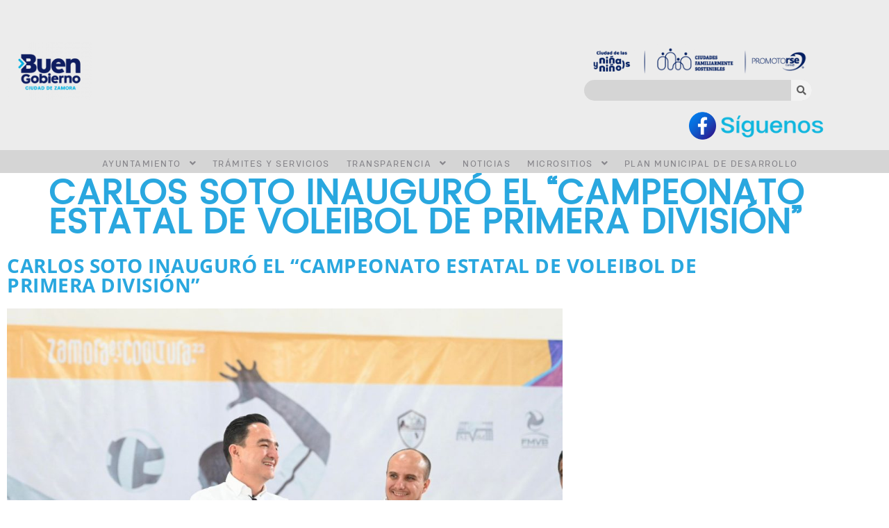

--- FILE ---
content_type: text/html; charset=UTF-8
request_url: https://www.zamora.gob.mx/carlos-soto-inauguro-el-campeonato-estatal-de-voleibol-de-primera-division/
body_size: 129784
content:

<!DOCTYPE html>
<html lang="en-US">

<head>
	<meta charset="UTF-8">
	<meta name="viewport" content="width=device-width, initial-scale=1.0" />
		<title>Carlos Soto inauguró el “Campeonato Estatal de Voleibol de Primera División” &#8211; Gobierno de Zamora</title>
		    <!-- PVC Template -->
    <script type="text/template" id="pvc-stats-view-template">
    <i class="pvc-stats-icon large" aria-hidden="true"><svg aria-hidden="true" focusable="false" data-prefix="far" data-icon="chart-bar" role="img" xmlns="http://www.w3.org/2000/svg" viewBox="0 0 512 512" class="svg-inline--fa fa-chart-bar fa-w-16 fa-2x"><path fill="currentColor" d="M396.8 352h22.4c6.4 0 12.8-6.4 12.8-12.8V108.8c0-6.4-6.4-12.8-12.8-12.8h-22.4c-6.4 0-12.8 6.4-12.8 12.8v230.4c0 6.4 6.4 12.8 12.8 12.8zm-192 0h22.4c6.4 0 12.8-6.4 12.8-12.8V140.8c0-6.4-6.4-12.8-12.8-12.8h-22.4c-6.4 0-12.8 6.4-12.8 12.8v198.4c0 6.4 6.4 12.8 12.8 12.8zm96 0h22.4c6.4 0 12.8-6.4 12.8-12.8V204.8c0-6.4-6.4-12.8-12.8-12.8h-22.4c-6.4 0-12.8 6.4-12.8 12.8v134.4c0 6.4 6.4 12.8 12.8 12.8zM496 400H48V80c0-8.84-7.16-16-16-16H16C7.16 64 0 71.16 0 80v336c0 17.67 14.33 32 32 32h464c8.84 0 16-7.16 16-16v-16c0-8.84-7.16-16-16-16zm-387.2-48h22.4c6.4 0 12.8-6.4 12.8-12.8v-70.4c0-6.4-6.4-12.8-12.8-12.8h-22.4c-6.4 0-12.8 6.4-12.8 12.8v70.4c0 6.4 6.4 12.8 12.8 12.8z" class=""></path></svg></i>
	 <%= total_view %> Total de visitas	<% if ( today_view > 0 ) { %>
		<span class="views_today">,  <%= today_view %> Visitas hoy</span>
	<% } %>
	</span>
	</script>
		    <meta name='robots' content='max-image-preview:large' />
	<style>img:is([sizes="auto" i], [sizes^="auto," i]) { contain-intrinsic-size: 3000px 1500px }</style>
	<link rel='dns-prefetch' href='//cdn.jsdelivr.net' />
<link rel="alternate" type="application/rss+xml" title="Gobierno de Zamora &raquo; Feed" href="https://www.zamora.gob.mx/feed/" />
<link rel="alternate" type="application/rss+xml" title="Gobierno de Zamora &raquo; Comments Feed" href="https://www.zamora.gob.mx/comments/feed/" />
		<style>
			.lazyload,
			.lazyloading {
				max-width: 100%;
			}
		</style>
				<!-- This site uses the Google Analytics by MonsterInsights plugin v9.11.1 - Using Analytics tracking - https://www.monsterinsights.com/ -->
		<!-- Note: MonsterInsights is not currently configured on this site. The site owner needs to authenticate with Google Analytics in the MonsterInsights settings panel. -->
					<!-- No tracking code set -->
				<!-- / Google Analytics by MonsterInsights -->
		<script>
window._wpemojiSettings = {"baseUrl":"https:\/\/s.w.org\/images\/core\/emoji\/16.0.1\/72x72\/","ext":".png","svgUrl":"https:\/\/s.w.org\/images\/core\/emoji\/16.0.1\/svg\/","svgExt":".svg","source":{"concatemoji":"https:\/\/www.zamora.gob.mx\/wp-includes\/js\/wp-emoji-release.min.js?ver=6.8.2"}};
/*! This file is auto-generated */
!function(s,n){var o,i,e;function c(e){try{var t={supportTests:e,timestamp:(new Date).valueOf()};sessionStorage.setItem(o,JSON.stringify(t))}catch(e){}}function p(e,t,n){e.clearRect(0,0,e.canvas.width,e.canvas.height),e.fillText(t,0,0);var t=new Uint32Array(e.getImageData(0,0,e.canvas.width,e.canvas.height).data),a=(e.clearRect(0,0,e.canvas.width,e.canvas.height),e.fillText(n,0,0),new Uint32Array(e.getImageData(0,0,e.canvas.width,e.canvas.height).data));return t.every(function(e,t){return e===a[t]})}function u(e,t){e.clearRect(0,0,e.canvas.width,e.canvas.height),e.fillText(t,0,0);for(var n=e.getImageData(16,16,1,1),a=0;a<n.data.length;a++)if(0!==n.data[a])return!1;return!0}function f(e,t,n,a){switch(t){case"flag":return n(e,"\ud83c\udff3\ufe0f\u200d\u26a7\ufe0f","\ud83c\udff3\ufe0f\u200b\u26a7\ufe0f")?!1:!n(e,"\ud83c\udde8\ud83c\uddf6","\ud83c\udde8\u200b\ud83c\uddf6")&&!n(e,"\ud83c\udff4\udb40\udc67\udb40\udc62\udb40\udc65\udb40\udc6e\udb40\udc67\udb40\udc7f","\ud83c\udff4\u200b\udb40\udc67\u200b\udb40\udc62\u200b\udb40\udc65\u200b\udb40\udc6e\u200b\udb40\udc67\u200b\udb40\udc7f");case"emoji":return!a(e,"\ud83e\udedf")}return!1}function g(e,t,n,a){var r="undefined"!=typeof WorkerGlobalScope&&self instanceof WorkerGlobalScope?new OffscreenCanvas(300,150):s.createElement("canvas"),o=r.getContext("2d",{willReadFrequently:!0}),i=(o.textBaseline="top",o.font="600 32px Arial",{});return e.forEach(function(e){i[e]=t(o,e,n,a)}),i}function t(e){var t=s.createElement("script");t.src=e,t.defer=!0,s.head.appendChild(t)}"undefined"!=typeof Promise&&(o="wpEmojiSettingsSupports",i=["flag","emoji"],n.supports={everything:!0,everythingExceptFlag:!0},e=new Promise(function(e){s.addEventListener("DOMContentLoaded",e,{once:!0})}),new Promise(function(t){var n=function(){try{var e=JSON.parse(sessionStorage.getItem(o));if("object"==typeof e&&"number"==typeof e.timestamp&&(new Date).valueOf()<e.timestamp+604800&&"object"==typeof e.supportTests)return e.supportTests}catch(e){}return null}();if(!n){if("undefined"!=typeof Worker&&"undefined"!=typeof OffscreenCanvas&&"undefined"!=typeof URL&&URL.createObjectURL&&"undefined"!=typeof Blob)try{var e="postMessage("+g.toString()+"("+[JSON.stringify(i),f.toString(),p.toString(),u.toString()].join(",")+"));",a=new Blob([e],{type:"text/javascript"}),r=new Worker(URL.createObjectURL(a),{name:"wpTestEmojiSupports"});return void(r.onmessage=function(e){c(n=e.data),r.terminate(),t(n)})}catch(e){}c(n=g(i,f,p,u))}t(n)}).then(function(e){for(var t in e)n.supports[t]=e[t],n.supports.everything=n.supports.everything&&n.supports[t],"flag"!==t&&(n.supports.everythingExceptFlag=n.supports.everythingExceptFlag&&n.supports[t]);n.supports.everythingExceptFlag=n.supports.everythingExceptFlag&&!n.supports.flag,n.DOMReady=!1,n.readyCallback=function(){n.DOMReady=!0}}).then(function(){return e}).then(function(){var e;n.supports.everything||(n.readyCallback(),(e=n.source||{}).concatemoji?t(e.concatemoji):e.wpemoji&&e.twemoji&&(t(e.twemoji),t(e.wpemoji)))}))}((window,document),window._wpemojiSettings);
</script>

<link rel='stylesheet' id='formidable-css' href='https://www.zamora.gob.mx/wp-admin/admin-ajax.php?action=frmpro_css&#038;ver=1231554' media='all' />
<link rel='stylesheet' id='hello-elementor-theme-style-css' href='https://www.zamora.gob.mx/wp-content/themes/hello-elementor/assets/css/theme.css?ver=3.4.4' media='all' />
<link rel='stylesheet' id='elementor-frontend-css' href='https://www.zamora.gob.mx/wp-content/plugins/elementor/assets/css/frontend.min.css?ver=3.34.2' media='all' />
<link rel='stylesheet' id='eael-general-css' href='https://www.zamora.gob.mx/wp-content/plugins/essential-addons-for-elementor-lite/assets/front-end/css/view/general.min.css?ver=6.5.8' media='all' />
<link rel='stylesheet' id='eael-59-css' href='https://www.zamora.gob.mx/wp-content/uploads/essential-addons-elementor/eael-59.css?ver=1665432098' media='all' />
<link rel='stylesheet' id='elementor-post-59-css' href='https://www.zamora.gob.mx/wp-content/uploads/elementor/css/post-59.css?ver=1769112118' media='all' />
<link rel='stylesheet' id='happy-elementor-addons-59-css' href='https://www.zamora.gob.mx/wp-content/uploads/happyaddons/css/ha-59.css?ver=3.20.7.1665432098' media='all' />
<link rel='stylesheet' id='elementor-post-60-css' href='https://www.zamora.gob.mx/wp-content/uploads/elementor/css/post-60.css?ver=1769112118' media='all' />
<style id='cf-frontend-style-inline-css'>
@font-face {
	font-family: 'HDColton-Bold';
	font-style: normal;
	font-weight: 400;
	src: url('https://www.zamora.gob.mx/wp-content/uploads/2024/12/HDColton-Bold.otf') format('OpenType');
}
@font-face {
	font-family: 'HDColton-Regular';
	font-weight: 400;
	src: url('https://www.zamora.gob.mx/wp-content/uploads/2024/09/HDColton-Regular.otf') format('OpenType');
}
</style>
<link rel='stylesheet' id='font-awesome-css' href='https://www.zamora.gob.mx/wp-content/plugins/elementor/assets/lib/font-awesome/css/font-awesome.min.css?ver=4.7.0' media='all' />
<style id='wp-emoji-styles-inline-css'>

	img.wp-smiley, img.emoji {
		display: inline !important;
		border: none !important;
		box-shadow: none !important;
		height: 1em !important;
		width: 1em !important;
		margin: 0 0.07em !important;
		vertical-align: -0.1em !important;
		background: none !important;
		padding: 0 !important;
	}
</style>
<link rel='stylesheet' id='wp-block-library-css' href='https://www.zamora.gob.mx/wp-includes/css/dist/block-library/style.min.css?ver=6.8.2' media='all' />
<style id='filebird-block-filebird-gallery-style-inline-css'>
ul.filebird-block-filebird-gallery{margin:auto!important;padding:0!important;width:100%}ul.filebird-block-filebird-gallery.layout-grid{display:grid;grid-gap:20px;align-items:stretch;grid-template-columns:repeat(var(--columns),1fr);justify-items:stretch}ul.filebird-block-filebird-gallery.layout-grid li img{border:1px solid #ccc;box-shadow:2px 2px 6px 0 rgba(0,0,0,.3);height:100%;max-width:100%;-o-object-fit:cover;object-fit:cover;width:100%}ul.filebird-block-filebird-gallery.layout-masonry{-moz-column-count:var(--columns);-moz-column-gap:var(--space);column-gap:var(--space);-moz-column-width:var(--min-width);columns:var(--min-width) var(--columns);display:block;overflow:auto}ul.filebird-block-filebird-gallery.layout-masonry li{margin-bottom:var(--space)}ul.filebird-block-filebird-gallery li{list-style:none}ul.filebird-block-filebird-gallery li figure{height:100%;margin:0;padding:0;position:relative;width:100%}ul.filebird-block-filebird-gallery li figure figcaption{background:linear-gradient(0deg,rgba(0,0,0,.7),rgba(0,0,0,.3) 70%,transparent);bottom:0;box-sizing:border-box;color:#fff;font-size:.8em;margin:0;max-height:100%;overflow:auto;padding:3em .77em .7em;position:absolute;text-align:center;width:100%;z-index:2}ul.filebird-block-filebird-gallery li figure figcaption a{color:inherit}

</style>
<style id='global-styles-inline-css'>
:root{--wp--preset--aspect-ratio--square: 1;--wp--preset--aspect-ratio--4-3: 4/3;--wp--preset--aspect-ratio--3-4: 3/4;--wp--preset--aspect-ratio--3-2: 3/2;--wp--preset--aspect-ratio--2-3: 2/3;--wp--preset--aspect-ratio--16-9: 16/9;--wp--preset--aspect-ratio--9-16: 9/16;--wp--preset--color--black: #000000;--wp--preset--color--cyan-bluish-gray: #abb8c3;--wp--preset--color--white: #ffffff;--wp--preset--color--pale-pink: #f78da7;--wp--preset--color--vivid-red: #cf2e2e;--wp--preset--color--luminous-vivid-orange: #ff6900;--wp--preset--color--luminous-vivid-amber: #fcb900;--wp--preset--color--light-green-cyan: #7bdcb5;--wp--preset--color--vivid-green-cyan: #00d084;--wp--preset--color--pale-cyan-blue: #8ed1fc;--wp--preset--color--vivid-cyan-blue: #0693e3;--wp--preset--color--vivid-purple: #9b51e0;--wp--preset--gradient--vivid-cyan-blue-to-vivid-purple: linear-gradient(135deg,rgba(6,147,227,1) 0%,rgb(155,81,224) 100%);--wp--preset--gradient--light-green-cyan-to-vivid-green-cyan: linear-gradient(135deg,rgb(122,220,180) 0%,rgb(0,208,130) 100%);--wp--preset--gradient--luminous-vivid-amber-to-luminous-vivid-orange: linear-gradient(135deg,rgba(252,185,0,1) 0%,rgba(255,105,0,1) 100%);--wp--preset--gradient--luminous-vivid-orange-to-vivid-red: linear-gradient(135deg,rgba(255,105,0,1) 0%,rgb(207,46,46) 100%);--wp--preset--gradient--very-light-gray-to-cyan-bluish-gray: linear-gradient(135deg,rgb(238,238,238) 0%,rgb(169,184,195) 100%);--wp--preset--gradient--cool-to-warm-spectrum: linear-gradient(135deg,rgb(74,234,220) 0%,rgb(151,120,209) 20%,rgb(207,42,186) 40%,rgb(238,44,130) 60%,rgb(251,105,98) 80%,rgb(254,248,76) 100%);--wp--preset--gradient--blush-light-purple: linear-gradient(135deg,rgb(255,206,236) 0%,rgb(152,150,240) 100%);--wp--preset--gradient--blush-bordeaux: linear-gradient(135deg,rgb(254,205,165) 0%,rgb(254,45,45) 50%,rgb(107,0,62) 100%);--wp--preset--gradient--luminous-dusk: linear-gradient(135deg,rgb(255,203,112) 0%,rgb(199,81,192) 50%,rgb(65,88,208) 100%);--wp--preset--gradient--pale-ocean: linear-gradient(135deg,rgb(255,245,203) 0%,rgb(182,227,212) 50%,rgb(51,167,181) 100%);--wp--preset--gradient--electric-grass: linear-gradient(135deg,rgb(202,248,128) 0%,rgb(113,206,126) 100%);--wp--preset--gradient--midnight: linear-gradient(135deg,rgb(2,3,129) 0%,rgb(40,116,252) 100%);--wp--preset--font-size--small: 13px;--wp--preset--font-size--medium: 20px;--wp--preset--font-size--large: 36px;--wp--preset--font-size--x-large: 42px;--wp--preset--spacing--20: 0.44rem;--wp--preset--spacing--30: 0.67rem;--wp--preset--spacing--40: 1rem;--wp--preset--spacing--50: 1.5rem;--wp--preset--spacing--60: 2.25rem;--wp--preset--spacing--70: 3.38rem;--wp--preset--spacing--80: 5.06rem;--wp--preset--shadow--natural: 6px 6px 9px rgba(0, 0, 0, 0.2);--wp--preset--shadow--deep: 12px 12px 50px rgba(0, 0, 0, 0.4);--wp--preset--shadow--sharp: 6px 6px 0px rgba(0, 0, 0, 0.2);--wp--preset--shadow--outlined: 6px 6px 0px -3px rgba(255, 255, 255, 1), 6px 6px rgba(0, 0, 0, 1);--wp--preset--shadow--crisp: 6px 6px 0px rgba(0, 0, 0, 1);}:root { --wp--style--global--content-size: 800px;--wp--style--global--wide-size: 1200px; }:where(body) { margin: 0; }.wp-site-blocks > .alignleft { float: left; margin-right: 2em; }.wp-site-blocks > .alignright { float: right; margin-left: 2em; }.wp-site-blocks > .aligncenter { justify-content: center; margin-left: auto; margin-right: auto; }:where(.wp-site-blocks) > * { margin-block-start: 24px; margin-block-end: 0; }:where(.wp-site-blocks) > :first-child { margin-block-start: 0; }:where(.wp-site-blocks) > :last-child { margin-block-end: 0; }:root { --wp--style--block-gap: 24px; }:root :where(.is-layout-flow) > :first-child{margin-block-start: 0;}:root :where(.is-layout-flow) > :last-child{margin-block-end: 0;}:root :where(.is-layout-flow) > *{margin-block-start: 24px;margin-block-end: 0;}:root :where(.is-layout-constrained) > :first-child{margin-block-start: 0;}:root :where(.is-layout-constrained) > :last-child{margin-block-end: 0;}:root :where(.is-layout-constrained) > *{margin-block-start: 24px;margin-block-end: 0;}:root :where(.is-layout-flex){gap: 24px;}:root :where(.is-layout-grid){gap: 24px;}.is-layout-flow > .alignleft{float: left;margin-inline-start: 0;margin-inline-end: 2em;}.is-layout-flow > .alignright{float: right;margin-inline-start: 2em;margin-inline-end: 0;}.is-layout-flow > .aligncenter{margin-left: auto !important;margin-right: auto !important;}.is-layout-constrained > .alignleft{float: left;margin-inline-start: 0;margin-inline-end: 2em;}.is-layout-constrained > .alignright{float: right;margin-inline-start: 2em;margin-inline-end: 0;}.is-layout-constrained > .aligncenter{margin-left: auto !important;margin-right: auto !important;}.is-layout-constrained > :where(:not(.alignleft):not(.alignright):not(.alignfull)){max-width: var(--wp--style--global--content-size);margin-left: auto !important;margin-right: auto !important;}.is-layout-constrained > .alignwide{max-width: var(--wp--style--global--wide-size);}body .is-layout-flex{display: flex;}.is-layout-flex{flex-wrap: wrap;align-items: center;}.is-layout-flex > :is(*, div){margin: 0;}body .is-layout-grid{display: grid;}.is-layout-grid > :is(*, div){margin: 0;}body{padding-top: 0px;padding-right: 0px;padding-bottom: 0px;padding-left: 0px;}a:where(:not(.wp-element-button)){text-decoration: underline;}:root :where(.wp-element-button, .wp-block-button__link){background-color: #32373c;border-width: 0;color: #fff;font-family: inherit;font-size: inherit;line-height: inherit;padding: calc(0.667em + 2px) calc(1.333em + 2px);text-decoration: none;}.has-black-color{color: var(--wp--preset--color--black) !important;}.has-cyan-bluish-gray-color{color: var(--wp--preset--color--cyan-bluish-gray) !important;}.has-white-color{color: var(--wp--preset--color--white) !important;}.has-pale-pink-color{color: var(--wp--preset--color--pale-pink) !important;}.has-vivid-red-color{color: var(--wp--preset--color--vivid-red) !important;}.has-luminous-vivid-orange-color{color: var(--wp--preset--color--luminous-vivid-orange) !important;}.has-luminous-vivid-amber-color{color: var(--wp--preset--color--luminous-vivid-amber) !important;}.has-light-green-cyan-color{color: var(--wp--preset--color--light-green-cyan) !important;}.has-vivid-green-cyan-color{color: var(--wp--preset--color--vivid-green-cyan) !important;}.has-pale-cyan-blue-color{color: var(--wp--preset--color--pale-cyan-blue) !important;}.has-vivid-cyan-blue-color{color: var(--wp--preset--color--vivid-cyan-blue) !important;}.has-vivid-purple-color{color: var(--wp--preset--color--vivid-purple) !important;}.has-black-background-color{background-color: var(--wp--preset--color--black) !important;}.has-cyan-bluish-gray-background-color{background-color: var(--wp--preset--color--cyan-bluish-gray) !important;}.has-white-background-color{background-color: var(--wp--preset--color--white) !important;}.has-pale-pink-background-color{background-color: var(--wp--preset--color--pale-pink) !important;}.has-vivid-red-background-color{background-color: var(--wp--preset--color--vivid-red) !important;}.has-luminous-vivid-orange-background-color{background-color: var(--wp--preset--color--luminous-vivid-orange) !important;}.has-luminous-vivid-amber-background-color{background-color: var(--wp--preset--color--luminous-vivid-amber) !important;}.has-light-green-cyan-background-color{background-color: var(--wp--preset--color--light-green-cyan) !important;}.has-vivid-green-cyan-background-color{background-color: var(--wp--preset--color--vivid-green-cyan) !important;}.has-pale-cyan-blue-background-color{background-color: var(--wp--preset--color--pale-cyan-blue) !important;}.has-vivid-cyan-blue-background-color{background-color: var(--wp--preset--color--vivid-cyan-blue) !important;}.has-vivid-purple-background-color{background-color: var(--wp--preset--color--vivid-purple) !important;}.has-black-border-color{border-color: var(--wp--preset--color--black) !important;}.has-cyan-bluish-gray-border-color{border-color: var(--wp--preset--color--cyan-bluish-gray) !important;}.has-white-border-color{border-color: var(--wp--preset--color--white) !important;}.has-pale-pink-border-color{border-color: var(--wp--preset--color--pale-pink) !important;}.has-vivid-red-border-color{border-color: var(--wp--preset--color--vivid-red) !important;}.has-luminous-vivid-orange-border-color{border-color: var(--wp--preset--color--luminous-vivid-orange) !important;}.has-luminous-vivid-amber-border-color{border-color: var(--wp--preset--color--luminous-vivid-amber) !important;}.has-light-green-cyan-border-color{border-color: var(--wp--preset--color--light-green-cyan) !important;}.has-vivid-green-cyan-border-color{border-color: var(--wp--preset--color--vivid-green-cyan) !important;}.has-pale-cyan-blue-border-color{border-color: var(--wp--preset--color--pale-cyan-blue) !important;}.has-vivid-cyan-blue-border-color{border-color: var(--wp--preset--color--vivid-cyan-blue) !important;}.has-vivid-purple-border-color{border-color: var(--wp--preset--color--vivid-purple) !important;}.has-vivid-cyan-blue-to-vivid-purple-gradient-background{background: var(--wp--preset--gradient--vivid-cyan-blue-to-vivid-purple) !important;}.has-light-green-cyan-to-vivid-green-cyan-gradient-background{background: var(--wp--preset--gradient--light-green-cyan-to-vivid-green-cyan) !important;}.has-luminous-vivid-amber-to-luminous-vivid-orange-gradient-background{background: var(--wp--preset--gradient--luminous-vivid-amber-to-luminous-vivid-orange) !important;}.has-luminous-vivid-orange-to-vivid-red-gradient-background{background: var(--wp--preset--gradient--luminous-vivid-orange-to-vivid-red) !important;}.has-very-light-gray-to-cyan-bluish-gray-gradient-background{background: var(--wp--preset--gradient--very-light-gray-to-cyan-bluish-gray) !important;}.has-cool-to-warm-spectrum-gradient-background{background: var(--wp--preset--gradient--cool-to-warm-spectrum) !important;}.has-blush-light-purple-gradient-background{background: var(--wp--preset--gradient--blush-light-purple) !important;}.has-blush-bordeaux-gradient-background{background: var(--wp--preset--gradient--blush-bordeaux) !important;}.has-luminous-dusk-gradient-background{background: var(--wp--preset--gradient--luminous-dusk) !important;}.has-pale-ocean-gradient-background{background: var(--wp--preset--gradient--pale-ocean) !important;}.has-electric-grass-gradient-background{background: var(--wp--preset--gradient--electric-grass) !important;}.has-midnight-gradient-background{background: var(--wp--preset--gradient--midnight) !important;}.has-small-font-size{font-size: var(--wp--preset--font-size--small) !important;}.has-medium-font-size{font-size: var(--wp--preset--font-size--medium) !important;}.has-large-font-size{font-size: var(--wp--preset--font-size--large) !important;}.has-x-large-font-size{font-size: var(--wp--preset--font-size--x-large) !important;}
:root :where(.wp-block-pullquote){font-size: 1.5em;line-height: 1.6;}
</style>
<link rel='stylesheet' id='a3-pvc-style-css' href='https://www.zamora.gob.mx/wp-content/plugins/page-views-count/assets/css/style.min.css?ver=2.8.7' media='all' />
<link rel='stylesheet' id='wpsm_tabs_r-font-awesome-front-css' href='https://www.zamora.gob.mx/wp-content/plugins/tabs-responsive/assets/css/font-awesome/css/font-awesome.min.css?ver=6.8.2' media='all' />
<link rel='stylesheet' id='wpsm_tabs_r_bootstrap-front-css' href='https://www.zamora.gob.mx/wp-content/plugins/tabs-responsive/assets/css/bootstrap-front.css?ver=6.8.2' media='all' />
<link rel='stylesheet' id='wpsm_tabs_r_animate-css' href='https://www.zamora.gob.mx/wp-content/plugins/tabs-responsive/assets/css/animate.css?ver=6.8.2' media='all' />
<link rel='stylesheet' id='rt-fontawsome-css' href='https://www.zamora.gob.mx/wp-content/plugins/the-post-grid/assets/vendor/font-awesome/css/font-awesome.min.css?ver=7.8.8' media='all' />
<link rel='stylesheet' id='rt-tpg-css' href='https://www.zamora.gob.mx/wp-content/plugins/the-post-grid/assets/css/thepostgrid.min.css?ver=7.8.8' media='all' />
<link rel='stylesheet' id='uaf_client_css-css' href='https://www.zamora.gob.mx/wp-content/uploads/useanyfont/uaf.css?ver=1769112117' media='all' />
<link rel='stylesheet' id='voice-search-css' href='https://www.zamora.gob.mx/wp-content/plugins/voice-search/build/voice-search.css?ver=c30b66cddae680a3ec4c' media='screen' />
<link rel='stylesheet' id='happy-icons-css' href='https://www.zamora.gob.mx/wp-content/plugins/happy-elementor-addons/assets/fonts/style.min.css?ver=3.20.7' media='all' />
<link rel='stylesheet' id='hello-elementor-css' href='https://www.zamora.gob.mx/wp-content/themes/hello-elementor/assets/css/reset.css?ver=3.4.4' media='all' />
<link rel='stylesheet' id='hello-elementor-header-footer-css' href='https://www.zamora.gob.mx/wp-content/themes/hello-elementor/assets/css/header-footer.css?ver=3.4.4' media='all' />
<link rel='stylesheet' id='elementor-post-4-css' href='https://www.zamora.gob.mx/wp-content/uploads/elementor/css/post-4.css?ver=1769112118' media='all' />
<link rel='stylesheet' id='a3pvc-css' href='//www.zamora.gob.mx/wp-content/uploads/sass/pvc.min.css?ver=1709051999' media='all' />
<link rel='stylesheet' id='elementor-icons-css' href='https://www.zamora.gob.mx/wp-content/plugins/elementor/assets/lib/eicons/css/elementor-icons.min.css?ver=5.46.0' media='all' />
<link rel='stylesheet' id='font-awesome-5-all-css' href='https://www.zamora.gob.mx/wp-content/plugins/elementor/assets/lib/font-awesome/css/all.min.css?ver=4.11.65' media='all' />
<link rel='stylesheet' id='font-awesome-4-shim-css' href='https://www.zamora.gob.mx/wp-content/plugins/elementor/assets/lib/font-awesome/css/v4-shims.min.css?ver=3.34.2' media='all' />
<link rel='stylesheet' id='widget-heading-css' href='https://www.zamora.gob.mx/wp-content/plugins/elementor/assets/css/widget-heading.min.css?ver=3.34.2' media='all' />
<link rel='stylesheet' id='elementor-post-11696-css' href='https://www.zamora.gob.mx/wp-content/uploads/elementor/css/post-11696.css?ver=1769291174' media='all' />
<link rel='stylesheet' id='ekit-widget-styles-css' href='https://www.zamora.gob.mx/wp-content/plugins/elementskit-lite/widgets/init/assets/css/widget-styles.css?ver=3.7.8' media='all' />
<link rel='stylesheet' id='ekit-responsive-css' href='https://www.zamora.gob.mx/wp-content/plugins/elementskit-lite/widgets/init/assets/css/responsive.css?ver=3.7.8' media='all' />
<link rel='stylesheet' id='bdt-uikit-css' href='https://www.zamora.gob.mx/wp-content/plugins/bdthemes-prime-slider-lite/assets/css/bdt-uikit.css?ver=3.21.7' media='all' />
<link rel='stylesheet' id='prime-slider-site-css' href='https://www.zamora.gob.mx/wp-content/plugins/bdthemes-prime-slider-lite/assets/css/prime-slider-site.css?ver=4.1.3' media='all' />
<link rel='stylesheet' id='elementor-gf-local-opensans-css' href='https://www.zamora.gob.mx/wp-content/uploads/elementor/google-fonts/css/opensans.css?ver=1743036005' media='all' />
<link rel='stylesheet' id='elementor-icons-shared-0-css' href='https://www.zamora.gob.mx/wp-content/plugins/elementor/assets/lib/font-awesome/css/fontawesome.min.css?ver=5.15.3' media='all' />
<link rel='stylesheet' id='elementor-icons-fa-solid-css' href='https://www.zamora.gob.mx/wp-content/plugins/elementor/assets/lib/font-awesome/css/solid.min.css?ver=5.15.3' media='all' />
<link rel='stylesheet' id='elementor-icons-fa-brands-css' href='https://www.zamora.gob.mx/wp-content/plugins/elementor/assets/lib/font-awesome/css/brands.min.css?ver=5.15.3' media='all' />
<script id="jquery-core-js-extra">
var pp = {"ajax_url":"https:\/\/www.zamora.gob.mx\/wp-admin\/admin-ajax.php"};
</script>
<script src="https://www.zamora.gob.mx/wp-includes/js/jquery/jquery.min.js?ver=3.7.1" id="jquery-core-js"></script>
<script src="https://www.zamora.gob.mx/wp-includes/js/jquery/jquery-migrate.min.js?ver=3.4.1" id="jquery-migrate-js"></script>
<script src="https://www.zamora.gob.mx/wp-includes/js/underscore.min.js?ver=1.13.7" id="underscore-js"></script>
<script src="https://www.zamora.gob.mx/wp-includes/js/backbone.min.js?ver=1.6.0" id="backbone-js"></script>
<script id="a3-pvc-backbone-js-extra">
var pvc_vars = {"rest_api_url":"https:\/\/www.zamora.gob.mx\/wp-json\/pvc\/v1","ajax_url":"https:\/\/www.zamora.gob.mx\/wp-admin\/admin-ajax.php","security":"023fb2202a","ajax_load_type":"admin_ajax"};
</script>
<script src="https://www.zamora.gob.mx/wp-content/plugins/page-views-count/assets/js/pvc.backbone.min.js?ver=2.8.7" id="a3-pvc-backbone-js"></script>
<script src="https://www.zamora.gob.mx/wp-content/plugins/elementor/assets/lib/font-awesome/js/v4-shims.min.js?ver=3.34.2" id="font-awesome-4-shim-js"></script>
<script src="https://www.zamora.gob.mx/wp-content/plugins/happy-elementor-addons/assets/vendor/dom-purify/purify.min.js?ver=3.1.6" id="dom-purify-js"></script>
<script src="https://www.zamora.gob.mx/wp-content/plugins/bdthemes-prime-slider-lite/assets/js/bdt-uikit.min.js?ver=3.21.7" id="bdt-uikit-js"></script>
<link rel="https://api.w.org/" href="https://www.zamora.gob.mx/wp-json/" /><link rel="alternate" title="JSON" type="application/json" href="https://www.zamora.gob.mx/wp-json/wp/v2/posts/11696" /><link rel="EditURI" type="application/rsd+xml" title="RSD" href="https://www.zamora.gob.mx/xmlrpc.php?rsd" />
<meta name="generator" content="WordPress 6.8.2" />
<link rel="canonical" href="https://www.zamora.gob.mx/carlos-soto-inauguro-el-campeonato-estatal-de-voleibol-de-primera-division/" />
<link rel='shortlink' href='https://www.zamora.gob.mx/?p=11696' />
<link rel="alternate" title="oEmbed (JSON)" type="application/json+oembed" href="https://www.zamora.gob.mx/wp-json/oembed/1.0/embed?url=https%3A%2F%2Fwww.zamora.gob.mx%2Fcarlos-soto-inauguro-el-campeonato-estatal-de-voleibol-de-primera-division%2F" />
<link rel="alternate" title="oEmbed (XML)" type="text/xml+oembed" href="https://www.zamora.gob.mx/wp-json/oembed/1.0/embed?url=https%3A%2F%2Fwww.zamora.gob.mx%2Fcarlos-soto-inauguro-el-campeonato-estatal-de-voleibol-de-primera-division%2F&#038;format=xml" />
<style id="mystickymenu" type="text/css">#mysticky-nav { width:100%; position: static; height: auto !important; }#mysticky-nav.wrapfixed { position:fixed; left: 0px; margin-top:0px;  z-index: 99990; -webkit-transition: 0.3s; -moz-transition: 0.3s; -o-transition: 0.3s; transition: 0.3s; -ms-filter:"progid:DXImageTransform.Microsoft.Alpha(Opacity=100)"; filter: alpha(opacity=100); opacity:1; background-color: #ffffff;}#mysticky-nav.wrapfixed .myfixed{ background-color: #ffffff; position: relative;top: auto;left: auto;right: auto;}#mysticky-nav .myfixed { margin:0 auto; float:none; border:0px; background:none; max-width:100%; }</style>			<style type="text/css">
																															</style>
			        <style>
            :root {
                --tpg-primary-color: #0d6efd;
                --tpg-secondary-color: #0654c4;
                --tpg-primary-light: #c4d0ff
            }

                        body .rt-tpg-container .rt-loading,
            body #bottom-script-loader .rt-ball-clip-rotate {
                color: #0367bf !important;
            }

                    </style>
				<script>
			document.documentElement.className = document.documentElement.className.replace('no-js', 'js');
		</script>
				<style>
			.no-js img.lazyload {
				display: none;
			}

			figure.wp-block-image img.lazyloading {
				min-width: 150px;
			}

			.lazyload,
			.lazyloading {
				--smush-placeholder-width: 100px;
				--smush-placeholder-aspect-ratio: 1/1;
				width: var(--smush-image-width, var(--smush-placeholder-width)) !important;
				aspect-ratio: var(--smush-image-aspect-ratio, var(--smush-placeholder-aspect-ratio)) !important;
			}

						.lazyload, .lazyloading {
				opacity: 0;
			}

			.lazyloaded {
				opacity: 1;
				transition: opacity 400ms;
				transition-delay: 0ms;
			}

					</style>
		<meta name="generator" content="Elementor 3.34.2; features: additional_custom_breakpoints; settings: css_print_method-external, google_font-enabled, font_display-auto">
			<style>
				.e-con.e-parent:nth-of-type(n+4):not(.e-lazyloaded):not(.e-no-lazyload),
				.e-con.e-parent:nth-of-type(n+4):not(.e-lazyloaded):not(.e-no-lazyload) * {
					background-image: none !important;
				}
				@media screen and (max-height: 1024px) {
					.e-con.e-parent:nth-of-type(n+3):not(.e-lazyloaded):not(.e-no-lazyload),
					.e-con.e-parent:nth-of-type(n+3):not(.e-lazyloaded):not(.e-no-lazyload) * {
						background-image: none !important;
					}
				}
				@media screen and (max-height: 640px) {
					.e-con.e-parent:nth-of-type(n+2):not(.e-lazyloaded):not(.e-no-lazyload),
					.e-con.e-parent:nth-of-type(n+2):not(.e-lazyloaded):not(.e-no-lazyload) * {
						background-image: none !important;
					}
				}
			</style>
						<meta name="theme-color" content="#FFFFFF">
			<link rel="icon" href="https://www.zamora.gob.mx/wp-content/uploads/2021/08/logo-zamora-vertical-150x150.png" sizes="32x32" />
<link rel="icon" href="https://www.zamora.gob.mx/wp-content/uploads/2021/08/logo-zamora-vertical.png" sizes="192x192" />
<link rel="apple-touch-icon" href="https://www.zamora.gob.mx/wp-content/uploads/2021/08/logo-zamora-vertical.png" />
<meta name="msapplication-TileImage" content="https://www.zamora.gob.mx/wp-content/uploads/2021/08/logo-zamora-vertical.png" />
<noscript><style id="rocket-lazyload-nojs-css">.rll-youtube-player, [data-lazy-src]{display:none !important;}</style></noscript></head>

<body class="wp-singular post-template-default single single-post postid-11696 single-format-standard wp-custom-logo wp-embed-responsive wp-theme-hello-elementor rttpg rttpg-7.8.8 radius-frontend rttpg-body-wrap rttpg-flaticon hello-elementor-default elementor-default elementor-kit-4 elementor-page elementor-page-11696">

	
			<a class="skip-link screen-reader-text" href="#content">
			Skip to content		</a>
	
	
	<div class="ekit-template-content-markup ekit-template-content-header ekit-template-content-theme-support">
				<div data-elementor-type="wp-post" data-elementor-id="59" class="elementor elementor-59" data-elementor-settings="{&quot;ha_cmc_init_switcher&quot;:&quot;no&quot;}" data-elementor-post-type="elementskit_template">
						<section class="elementor-section elementor-top-section elementor-element elementor-element-2e0209f elementor-section-full_width elementor-hidden-mobile elementor-section-height-default elementor-section-height-default" data-id="2e0209f" data-element_type="section" data-settings="{&quot;background_background&quot;:&quot;classic&quot;,&quot;_ha_eqh_enable&quot;:false}">
						<div class="elementor-container elementor-column-gap-default">
					<div class="elementor-column elementor-col-50 elementor-top-column elementor-element elementor-element-4ca47d1" data-id="4ca47d1" data-element_type="column">
			<div class="elementor-widget-wrap elementor-element-populated">
						<div class="elementor-element elementor-element-aa17157 elementor-widget elementor-widget-image" data-id="aa17157" data-element_type="widget" data-widget_type="image.default">
				<div class="elementor-widget-container">
															<img fetchpriority="high" width="300" height="208" src="data:image/svg+xml,%3Csvg%20xmlns='http://www.w3.org/2000/svg'%20viewBox='0%200%20300%20208'%3E%3C/svg%3E" class="attachment-medium size-medium wp-image-34387" alt="" data-lazy-srcset="https://www.zamora.gob.mx/wp-content/uploads/2021/08/1-01-1-300x208.png 300w, https://www.zamora.gob.mx/wp-content/uploads/2021/08/1-01-1-768x532.png 768w, https://www.zamora.gob.mx/wp-content/uploads/2021/08/1-01-1.png 995w" data-lazy-sizes="(max-width: 300px) 100vw, 300px" data-lazy-src="https://www.zamora.gob.mx/wp-content/uploads/2021/08/1-01-1-300x208.png" /><noscript><img fetchpriority="high" width="300" height="208" src="https://www.zamora.gob.mx/wp-content/uploads/2021/08/1-01-1-300x208.png" class="attachment-medium size-medium wp-image-34387" alt="" srcset="https://www.zamora.gob.mx/wp-content/uploads/2021/08/1-01-1-300x208.png 300w, https://www.zamora.gob.mx/wp-content/uploads/2021/08/1-01-1-768x532.png 768w, https://www.zamora.gob.mx/wp-content/uploads/2021/08/1-01-1.png 995w" sizes="(max-width: 300px) 100vw, 300px" /></noscript>															</div>
				</div>
					</div>
		</div>
				<div class="elementor-column elementor-col-50 elementor-top-column elementor-element elementor-element-1d2d933" data-id="1d2d933" data-element_type="column">
			<div class="elementor-widget-wrap elementor-element-populated">
						<div class="elementor-element elementor-element-cb16f73 elementor-widget elementor-widget-image" data-id="cb16f73" data-element_type="widget" data-widget_type="image.default">
				<div class="elementor-widget-container">
															<img width="2009" height="335" src="data:image/svg+xml,%3Csvg%20xmlns='http://www.w3.org/2000/svg'%20viewBox='0%200%202009%20335'%3E%3C/svg%3E" class="attachment-full size-full wp-image-34388" alt="" data-lazy-srcset="https://www.zamora.gob.mx/wp-content/uploads/2021/08/2-01.png 2009w, https://www.zamora.gob.mx/wp-content/uploads/2021/08/2-01-300x50.png 300w, https://www.zamora.gob.mx/wp-content/uploads/2021/08/2-01-1024x171.png 1024w, https://www.zamora.gob.mx/wp-content/uploads/2021/08/2-01-768x128.png 768w, https://www.zamora.gob.mx/wp-content/uploads/2021/08/2-01-1536x256.png 1536w" data-lazy-sizes="(max-width: 2009px) 100vw, 2009px" data-lazy-src="https://www.zamora.gob.mx/wp-content/uploads/2021/08/2-01.png" /><noscript><img width="2009" height="335" src="https://www.zamora.gob.mx/wp-content/uploads/2021/08/2-01.png" class="attachment-full size-full wp-image-34388" alt="" srcset="https://www.zamora.gob.mx/wp-content/uploads/2021/08/2-01.png 2009w, https://www.zamora.gob.mx/wp-content/uploads/2021/08/2-01-300x50.png 300w, https://www.zamora.gob.mx/wp-content/uploads/2021/08/2-01-1024x171.png 1024w, https://www.zamora.gob.mx/wp-content/uploads/2021/08/2-01-768x128.png 768w, https://www.zamora.gob.mx/wp-content/uploads/2021/08/2-01-1536x256.png 1536w" sizes="(max-width: 2009px) 100vw, 2009px" /></noscript>															</div>
				</div>
				<div class="elementor-element elementor-element-3065942 elementor-search-form--skin-classic elementor-search-form--button-type-icon elementor-search-form--icon-search elementor-widget elementor-widget-search-form" data-id="3065942" data-element_type="widget" data-settings="{&quot;skin&quot;:&quot;classic&quot;}" data-widget_type="search-form.default">
				<div class="elementor-widget-container">
							<search role="search">
			<form class="elementor-search-form" action="https://www.zamora.gob.mx" method="get">
												<div class="elementor-search-form__container">
					<label class="elementor-screen-only" for="elementor-search-form-3065942">Search</label>

					
					<input id="elementor-search-form-3065942" placeholder="" class="elementor-search-form__input" type="search" name="s" value="">
					
											<button class="elementor-search-form__submit" type="submit" aria-label="Search">
															<i aria-hidden="true" class="fas fa-search"></i>													</button>
					
									</div>
			</form>
		</search>
						</div>
				</div>
					</div>
		</div>
					</div>
		</section>
				<section class="elementor-section elementor-top-section elementor-element elementor-element-ebbd397 elementor-section-full_width elementor-hidden-mobile elementor-section-height-default elementor-section-height-default" data-id="ebbd397" data-element_type="section" data-settings="{&quot;background_background&quot;:&quot;classic&quot;,&quot;_ha_eqh_enable&quot;:false}">
						<div class="elementor-container elementor-column-gap-no">
					<div class="elementor-column elementor-col-33 elementor-top-column elementor-element elementor-element-eebae77" data-id="eebae77" data-element_type="column">
			<div class="elementor-widget-wrap">
							</div>
		</div>
				<div class="elementor-column elementor-col-33 elementor-top-column elementor-element elementor-element-01c685b" data-id="01c685b" data-element_type="column">
			<div class="elementor-widget-wrap elementor-element-populated">
						<div class="elementor-element elementor-element-f63e087 elementor-widget__width-initial elementor-widget elementor-widget-image" data-id="f63e087" data-element_type="widget" data-widget_type="image.default">
				<div class="elementor-widget-container">
																<a href="https://www.facebook.com/share/15rtuRf3tD/?mibextid=wwXIfr">
							<img width="2055" height="2151" src="data:image/svg+xml,%3Csvg%20xmlns='http://www.w3.org/2000/svg'%20viewBox='0%200%202055%202151'%3E%3C/svg%3E" class="attachment-full size-full wp-image-35970" alt="" data-lazy-srcset="https://www.zamora.gob.mx/wp-content/uploads/2021/08/Facebook-1.png 2055w, https://www.zamora.gob.mx/wp-content/uploads/2021/08/Facebook-1-287x300.png 287w, https://www.zamora.gob.mx/wp-content/uploads/2021/08/Facebook-1-978x1024.png 978w, https://www.zamora.gob.mx/wp-content/uploads/2021/08/Facebook-1-768x804.png 768w, https://www.zamora.gob.mx/wp-content/uploads/2021/08/Facebook-1-1467x1536.png 1467w, https://www.zamora.gob.mx/wp-content/uploads/2021/08/Facebook-1-1957x2048.png 1957w" data-lazy-sizes="(max-width: 2055px) 100vw, 2055px" data-lazy-src="https://www.zamora.gob.mx/wp-content/uploads/2021/08/Facebook-1.png" /><noscript><img width="2055" height="2151" src="https://www.zamora.gob.mx/wp-content/uploads/2021/08/Facebook-1.png" class="attachment-full size-full wp-image-35970" alt="" srcset="https://www.zamora.gob.mx/wp-content/uploads/2021/08/Facebook-1.png 2055w, https://www.zamora.gob.mx/wp-content/uploads/2021/08/Facebook-1-287x300.png 287w, https://www.zamora.gob.mx/wp-content/uploads/2021/08/Facebook-1-978x1024.png 978w, https://www.zamora.gob.mx/wp-content/uploads/2021/08/Facebook-1-768x804.png 768w, https://www.zamora.gob.mx/wp-content/uploads/2021/08/Facebook-1-1467x1536.png 1467w, https://www.zamora.gob.mx/wp-content/uploads/2021/08/Facebook-1-1957x2048.png 1957w" sizes="(max-width: 2055px) 100vw, 2055px" /></noscript>								</a>
															</div>
				</div>
					</div>
		</div>
				<div class="elementor-column elementor-col-33 elementor-top-column elementor-element elementor-element-e90bb42" data-id="e90bb42" data-element_type="column">
			<div class="elementor-widget-wrap elementor-element-populated">
						<div class="elementor-element elementor-element-618e185 elementor-widget elementor-widget-image" data-id="618e185" data-element_type="widget" data-widget_type="image.default">
				<div class="elementor-widget-container">
																<a href="https://www.facebook.com/share/15rtuRf3tD/?mibextid=wwXIfr">
							<img width="6451" height="2151" src="data:image/svg+xml,%3Csvg%20xmlns='http://www.w3.org/2000/svg'%20viewBox='0%200%206451%202151'%3E%3C/svg%3E" class="attachment-full size-full wp-image-35971" alt="" data-lazy-srcset="https://www.zamora.gob.mx/wp-content/uploads/2021/08/Siguenos.png 6451w, https://www.zamora.gob.mx/wp-content/uploads/2021/08/Siguenos-300x100.png 300w, https://www.zamora.gob.mx/wp-content/uploads/2021/08/Siguenos-1024x341.png 1024w, https://www.zamora.gob.mx/wp-content/uploads/2021/08/Siguenos-768x256.png 768w, https://www.zamora.gob.mx/wp-content/uploads/2021/08/Siguenos-1536x512.png 1536w, https://www.zamora.gob.mx/wp-content/uploads/2021/08/Siguenos-2048x683.png 2048w" data-lazy-sizes="(max-width: 6451px) 100vw, 6451px" data-lazy-src="https://www.zamora.gob.mx/wp-content/uploads/2021/08/Siguenos.png" /><noscript><img loading="lazy" width="6451" height="2151" src="https://www.zamora.gob.mx/wp-content/uploads/2021/08/Siguenos.png" class="attachment-full size-full wp-image-35971" alt="" srcset="https://www.zamora.gob.mx/wp-content/uploads/2021/08/Siguenos.png 6451w, https://www.zamora.gob.mx/wp-content/uploads/2021/08/Siguenos-300x100.png 300w, https://www.zamora.gob.mx/wp-content/uploads/2021/08/Siguenos-1024x341.png 1024w, https://www.zamora.gob.mx/wp-content/uploads/2021/08/Siguenos-768x256.png 768w, https://www.zamora.gob.mx/wp-content/uploads/2021/08/Siguenos-1536x512.png 1536w, https://www.zamora.gob.mx/wp-content/uploads/2021/08/Siguenos-2048x683.png 2048w" sizes="(max-width: 6451px) 100vw, 6451px" /></noscript>								</a>
															</div>
				</div>
					</div>
		</div>
					</div>
		</section>
				<section class="elementor-section elementor-top-section elementor-element elementor-element-ce35ec0 elementor-section-full_width elementor-hidden-mobile elementor-section-content-middle elementor-section-height-default elementor-section-height-default" data-id="ce35ec0" data-element_type="section" data-settings="{&quot;background_background&quot;:&quot;classic&quot;,&quot;sticky&quot;:&quot;top&quot;,&quot;sticky_on&quot;:[&quot;desktop&quot;,&quot;tablet&quot;,&quot;mobile&quot;],&quot;sticky_offset&quot;:0,&quot;sticky_effects_offset&quot;:0,&quot;sticky_anchor_link_offset&quot;:0}">
							<div class="elementor-background-overlay"></div>
							<div class="elementor-container elementor-column-gap-no">
					<div class="elementor-column elementor-col-100 elementor-top-column elementor-element elementor-element-f577717" data-id="f577717" data-element_type="column">
			<div class="elementor-widget-wrap elementor-element-populated">
						<div class="elementor-element elementor-element-0ff27e6 elementor-widget__width-auto elementor-widget elementor-widget-ha-navigation-menu happy-addon ha-navigation-menu" data-id="0ff27e6" data-element_type="widget" data-widget_type="ha-navigation-menu.default">
				<div class="elementor-widget-container">
					<nav class="ha-nav-menu ha-navigation-menu-wrapper"><div class="menu-menu-principal-container">				<div class="ha-nav-humberger-wrapper">
					<span class="ha-menu-open-icon ha-menu-toggler" data-humberger="open"><i aria-hidden="true" class="fas fa-bars"></i></span>
					<span class="ha-menu-close-icon ha-menu-toggler hide-icon" data-humberger="close"><i aria-hidden="true" class="far fa-window-close"></i></span>
				</div>
			<ul id="menu-menu-principal" class="menu"><li id="menu-item-38" class="menu-item menu-item-type-custom menu-item-object-custom menu-item-has-children"><a><span class="menu-item-title">AYUNTAMIENTO</span></a><span class="ha-submenu-indicator-wrap fas fa-angle-down"></span>
<ul class="sub-menu">
	<li id="menu-item-825" class="menu-item menu-item-type-post_type menu-item-object-page"><a href="https://www.zamora.gob.mx/ayuntamiento/conoce-a-tu-presidente/"><span class="menu-item-title">Conoce a tu presidente</span></a>	<li id="menu-item-717" class="menu-item menu-item-type-post_type menu-item-object-page"><a href="https://www.zamora.gob.mx/ayuntamiento/buen-gobierno/"><span class="menu-item-title">Buen Gobierno</span></a>	<li id="menu-item-718" class="menu-item menu-item-type-post_type menu-item-object-page"><a href="https://www.zamora.gob.mx/ayuntamiento/regidores/"><span class="menu-item-title">Regidores</span></a>	<li id="menu-item-13840" class="menu-item menu-item-type-custom menu-item-object-custom"><a href="https://www.zamora.gob.mx/gacetas/"><span class="menu-item-title">Gaceta digital</span></a></ul>
</li>
<li id="menu-item-39" class="menu-item menu-item-type-custom menu-item-object-custom"><a href="https://www.zamora.gob.mx/tramites/"><span class="menu-item-title">TRÁMITES Y SERVICIOS</span></a></li>
<li id="menu-item-40" class="menu-item menu-item-type-custom menu-item-object-custom menu-item-has-children"><a><span class="menu-item-title">TRANSPARENCIA</span></a><span class="ha-submenu-indicator-wrap fas fa-angle-down"></span>
<ul class="sub-menu">
	<li id="menu-item-15144" class="menu-item menu-item-type-custom menu-item-object-custom"><a href="https://consultapublicamx.plataformadetransparencia.org.mx/vut-web/?idSujetoObigadoParametro=3523&#038;idEntidadParametro=16&#038;idSectorParametro=26"><span class="menu-item-title">Pública</span></a>	<li id="menu-item-8002" class="menu-item menu-item-type-custom menu-item-object-custom"><a href="http://sistemas.zamora.gob.mx/transparenciav/EstadoFinanciero"><span class="menu-item-title">Zamora Michoacán</span></a></ul>
</li>
<li id="menu-item-41" class="menu-item menu-item-type-custom menu-item-object-custom"><a href="https://www.zamora.gob.mx/noticias"><span class="menu-item-title">NOTICIAS</span></a></li>
<li id="menu-item-12723" class="menu-item menu-item-type-custom menu-item-object-custom menu-item-has-children"><a href="#"><span class="menu-item-title">MICROSITIOS</span></a><span class="ha-submenu-indicator-wrap fas fa-angle-down"></span>
<ul class="sub-menu">
	<li id="menu-item-29268" class="menu-item menu-item-type-custom menu-item-object-custom"><a href="https://compromisos.zamora.gob.mx/"><span class="menu-item-title">Transparencia proactiva</span></a>	<li id="menu-item-14509" class="menu-item menu-item-type-post_type menu-item-object-page"><a href="https://www.zamora.gob.mx/bg_transparencia-sevac/"><span class="menu-item-title">Transparencia SEVAC</span></a>	<li id="menu-item-29025" class="menu-item menu-item-type-custom menu-item-object-custom"><a href="https://zamora.declarapat.gob.mx/"><span class="menu-item-title">Declaración patrimonial</span></a>	<li id="menu-item-29186" class="menu-item menu-item-type-custom menu-item-object-custom menu-item-has-children"><a href="#"><span class="menu-item-title">Atención ciudadana</span></a><span class="ha-submenu-indicator-wrap fas fa-angle-down"></span>
	<ul class="sub-menu">
		<li id="menu-item-29187" class="menu-item menu-item-type-custom menu-item-object-custom"><a href="http://sistemas.zamora.gob.mx/denuncias"><span class="menu-item-title">Denuncias</span></a>	</ul>
	<li id="menu-item-32648" class="menu-item menu-item-type-custom menu-item-object-custom"><a href="https://rutaton.zamora.gob.mx/"><span class="menu-item-title">Rutaton</span></a>	<li id="menu-item-32691" class="menu-item menu-item-type-custom menu-item-object-custom menu-item-has-children"><a href="#"><span class="menu-item-title">Convocatorias</span></a><span class="ha-submenu-indicator-wrap fas fa-angle-down"></span>
	<ul class="sub-menu">
		<li id="menu-item-32692" class="menu-item menu-item-type-custom menu-item-object-custom"><a href="https://www.zamora.gob.mx/wp-content/uploads/2024/10/CONVOCATORIA_COMISARIO_SAPAZ_APROBADA_270924.pdf"><span class="menu-item-title">Comisario</span></a>		<li id="menu-item-32855" class="menu-item menu-item-type-custom menu-item-object-custom"><a href="https://www.zamora.gob.mx/wp-content/uploads/2024/10/Convocatoria-observatorio-ciudadano-2024-v1.pdf"><span class="menu-item-title">Observatorio ciudadano</span></a>		<li id="menu-item-35031" class="menu-item menu-item-type-custom menu-item-object-custom"><a href="https://www.zamora.gob.mx/wp-content/uploads/2025/01/CONVOCATORIA-PUBLICA-JUEZ-CIVICO.pdf"><span class="menu-item-title">Juez o Jueza cívico</span></a>	</ul>
</ul>
</li>
<li id="menu-item-43" class="menu-item menu-item-type-custom menu-item-object-custom"><a href="https://www.zamora.gob.mx/plan-municipal-desarrollo"><span class="menu-item-title">PLAN MUNICIPAL DE DESARROLLO</span></a></li>
</ul></div></nav>				</div>
				</div>
					</div>
		</div>
					</div>
		</section>
				<section class="elementor-section elementor-top-section elementor-element elementor-element-c35b08c elementor-section-full_width elementor-section-content-middle elementor-hidden-desktop elementor-hidden-tablet elementor-hidden-mobile elementor-section-height-default elementor-section-height-default" data-id="c35b08c" data-element_type="section" data-settings="{&quot;background_background&quot;:&quot;classic&quot;,&quot;_ha_eqh_enable&quot;:false}">
							<div class="elementor-background-overlay"></div>
							<div class="elementor-container elementor-column-gap-no">
					<div class="elementor-column elementor-col-33 elementor-top-column elementor-element elementor-element-b3c82f3" data-id="b3c82f3" data-element_type="column" data-settings="{&quot;background_background&quot;:&quot;classic&quot;}">
			<div class="elementor-widget-wrap elementor-element-populated">
						<div class="elementor-element elementor-element-7c25802 elementor-widget__width-inherit elementor-widget elementor-widget-image" data-id="7c25802" data-element_type="widget" data-widget_type="image.default">
				<div class="elementor-widget-container">
																<a href="https://www.zamora.gob.mx/">
							<img width="1042" height="203" src="data:image/svg+xml,%3Csvg%20xmlns='http://www.w3.org/2000/svg'%20viewBox='0%200%201042%20203'%3E%3C/svg%3E" class="attachment-full size-full wp-image-16009" alt="" data-lazy-srcset="https://www.zamora.gob.mx/wp-content/uploads/2021/08/LOGO_BG_INICIO.png 1042w, https://www.zamora.gob.mx/wp-content/uploads/2021/08/LOGO_BG_INICIO-300x58.png 300w, https://www.zamora.gob.mx/wp-content/uploads/2021/08/LOGO_BG_INICIO-1024x199.png 1024w, https://www.zamora.gob.mx/wp-content/uploads/2021/08/LOGO_BG_INICIO-768x150.png 768w" data-lazy-sizes="(max-width: 1042px) 100vw, 1042px" data-lazy-src="https://www.zamora.gob.mx/wp-content/uploads/2021/08/LOGO_BG_INICIO.png" /><noscript><img loading="lazy" width="1042" height="203" src="https://www.zamora.gob.mx/wp-content/uploads/2021/08/LOGO_BG_INICIO.png" class="attachment-full size-full wp-image-16009" alt="" srcset="https://www.zamora.gob.mx/wp-content/uploads/2021/08/LOGO_BG_INICIO.png 1042w, https://www.zamora.gob.mx/wp-content/uploads/2021/08/LOGO_BG_INICIO-300x58.png 300w, https://www.zamora.gob.mx/wp-content/uploads/2021/08/LOGO_BG_INICIO-1024x199.png 1024w, https://www.zamora.gob.mx/wp-content/uploads/2021/08/LOGO_BG_INICIO-768x150.png 768w" sizes="(max-width: 1042px) 100vw, 1042px" /></noscript>								</a>
															</div>
				</div>
					</div>
		</div>
				<div class="elementor-column elementor-col-33 elementor-top-column elementor-element elementor-element-52c8f44 elementor-hidden-mobile" data-id="52c8f44" data-element_type="column" data-settings="{&quot;background_background&quot;:&quot;classic&quot;}">
			<div class="elementor-widget-wrap elementor-element-populated">
						<div class="elementor-element elementor-element-1a74491 eael-simple-menu-hamburger-align-center elementor-hidden-mobile eael-hamburger--tablet ha-has-bg-overlay elementor-widget elementor-widget-eael-simple-menu" data-id="1a74491" data-element_type="widget" data-settings="{&quot;_animation_mobile&quot;:&quot;none&quot;}" data-widget_type="eael-simple-menu.default">
				<div class="elementor-widget-container">
					<style>
                        @media screen and (max-width: 1024px) {
                            .eael-hamburger--tablet {
                                .eael-simple-menu-horizontal,
                                .eael-simple-menu-vertical {
                                    display: none;
                                }
                            }
                            .eael-hamburger--tablet {
                                .eael-simple-menu-container .eael-simple-menu-toggle {
                                    display: block;
                                }
                            }
                        }
                    </style>            <div data-hamburger-icon="&lt;i aria-hidden=&quot;true&quot; class=&quot;fas fa-bars&quot;&gt;&lt;/i&gt;" data-indicator-icon="&lt;i aria-hidden=&quot;true&quot; class=&quot;fas fa-angle-down&quot;&gt;&lt;/i&gt;" data-dropdown-indicator-icon="" class="eael-simple-menu-container eael-simple-menu-align-center eael-simple-menu--stretch eael-simple-menu-dropdown-align-left preset-1" data-hamburger-breakpoints="{&quot;mobile&quot;:&quot;Mobile Portrait (&gt; 767px)&quot;,&quot;tablet&quot;:&quot;Tablet Portrait (&gt; 1024px)&quot;,&quot;desktop&quot;:&quot;Desktop (&gt; 2400px)&quot;,&quot;none&quot;:&quot;None&quot;}" data-hamburger-device="tablet">
                <ul id="menu-menu-principal-1" class="eael-simple-menu eael-simple-menu-dropdown-animate-fade eael-simple-menu-indicator eael-hamburger-center eael-simple-menu-horizontal"><li class="menu-item menu-item-type-custom menu-item-object-custom menu-item-has-children menu-item-38"><a>AYUNTAMIENTO</a>
<ul class="sub-menu">
	<li class="menu-item menu-item-type-post_type menu-item-object-page menu-item-825"><a href="https://www.zamora.gob.mx/ayuntamiento/conoce-a-tu-presidente/">Conoce a tu presidente</a></li>
	<li class="menu-item menu-item-type-post_type menu-item-object-page menu-item-717"><a href="https://www.zamora.gob.mx/ayuntamiento/buen-gobierno/">Buen Gobierno</a></li>
	<li class="menu-item menu-item-type-post_type menu-item-object-page menu-item-718"><a href="https://www.zamora.gob.mx/ayuntamiento/regidores/">Regidores</a></li>
	<li class="menu-item menu-item-type-custom menu-item-object-custom menu-item-13840"><a href="https://www.zamora.gob.mx/gacetas/">Gaceta digital</a></li>
</ul>
</li>
<li class="menu-item menu-item-type-custom menu-item-object-custom menu-item-39"><a href="https://www.zamora.gob.mx/tramites/">TRÁMITES Y SERVICIOS</a></li>
<li class="menu-item menu-item-type-custom menu-item-object-custom menu-item-has-children menu-item-40"><a>TRANSPARENCIA</a>
<ul class="sub-menu">
	<li class="menu-item menu-item-type-custom menu-item-object-custom menu-item-15144"><a href="https://consultapublicamx.plataformadetransparencia.org.mx/vut-web/?idSujetoObigadoParametro=3523&#038;idEntidadParametro=16&#038;idSectorParametro=26">Pública</a></li>
	<li class="menu-item menu-item-type-custom menu-item-object-custom menu-item-8002"><a href="http://sistemas.zamora.gob.mx/transparenciav/EstadoFinanciero">Zamora Michoacán</a></li>
</ul>
</li>
<li class="menu-item menu-item-type-custom menu-item-object-custom menu-item-41"><a href="https://www.zamora.gob.mx/noticias">NOTICIAS</a></li>
<li class="menu-item menu-item-type-custom menu-item-object-custom menu-item-has-children menu-item-12723"><a href="#">MICROSITIOS</a>
<ul class="sub-menu">
	<li class="menu-item menu-item-type-custom menu-item-object-custom menu-item-29268"><a href="https://compromisos.zamora.gob.mx/">Transparencia proactiva</a></li>
	<li class="menu-item menu-item-type-post_type menu-item-object-page menu-item-14509"><a href="https://www.zamora.gob.mx/bg_transparencia-sevac/">Transparencia SEVAC</a></li>
	<li class="menu-item menu-item-type-custom menu-item-object-custom menu-item-29025"><a href="https://zamora.declarapat.gob.mx/">Declaración patrimonial</a></li>
	<li class="menu-item menu-item-type-custom menu-item-object-custom menu-item-has-children menu-item-29186"><a href="#">Atención ciudadana</a>
	<ul class="sub-menu">
		<li class="menu-item menu-item-type-custom menu-item-object-custom menu-item-29187"><a href="http://sistemas.zamora.gob.mx/denuncias">Denuncias</a></li>
	</ul>
</li>
	<li class="menu-item menu-item-type-custom menu-item-object-custom menu-item-32648"><a href="https://rutaton.zamora.gob.mx/">Rutaton</a></li>
	<li class="menu-item menu-item-type-custom menu-item-object-custom menu-item-has-children menu-item-32691"><a href="#">Convocatorias</a>
	<ul class="sub-menu">
		<li class="menu-item menu-item-type-custom menu-item-object-custom menu-item-32692"><a href="https://www.zamora.gob.mx/wp-content/uploads/2024/10/CONVOCATORIA_COMISARIO_SAPAZ_APROBADA_270924.pdf">Comisario</a></li>
		<li class="menu-item menu-item-type-custom menu-item-object-custom menu-item-32855"><a href="https://www.zamora.gob.mx/wp-content/uploads/2024/10/Convocatoria-observatorio-ciudadano-2024-v1.pdf">Observatorio ciudadano</a></li>
		<li class="menu-item menu-item-type-custom menu-item-object-custom menu-item-35031"><a href="https://www.zamora.gob.mx/wp-content/uploads/2025/01/CONVOCATORIA-PUBLICA-JUEZ-CIVICO.pdf">Juez o Jueza cívico</a></li>
	</ul>
</li>
</ul>
</li>
<li class="menu-item menu-item-type-custom menu-item-object-custom menu-item-43"><a href="https://www.zamora.gob.mx/plan-municipal-desarrollo">PLAN MUNICIPAL DE DESARROLLO</a></li>
</ul>                <button class="eael-simple-menu-toggle">
                    <span class="sr-only ">Hamburger Toggle Menu</span>
                    <i aria-hidden="true" class="fas fa-bars"></i>                </button>
            </div>
            				</div>
				</div>
					</div>
		</div>
				<div class="elementor-column elementor-col-33 elementor-top-column elementor-element elementor-element-63d5b53" data-id="63d5b53" data-element_type="column">
			<div class="elementor-widget-wrap elementor-element-populated">
						<div class="elementor-element elementor-element-380814a elementor-shape-rounded elementor-grid-0 e-grid-align-center elementor-widget elementor-widget-social-icons" data-id="380814a" data-element_type="widget" data-widget_type="social-icons.default">
				<div class="elementor-widget-container">
							<div class="elementor-social-icons-wrapper elementor-grid" role="list">
							<span class="elementor-grid-item" role="listitem">
					<a class="elementor-icon elementor-social-icon elementor-social-icon-facebook-f elementor-repeater-item-d54103c" target="_blank">
						<span class="elementor-screen-only">Facebook-f</span>
						<i aria-hidden="true" class="fab fa-facebook-f"></i>					</a>
				</span>
							<span class="elementor-grid-item" role="listitem">
					<a class="elementor-icon elementor-social-icon elementor-social-icon-instagram elementor-repeater-item-b32874d" target="_blank">
						<span class="elementor-screen-only">Instagram</span>
						<i aria-hidden="true" class="fab fa-instagram"></i>					</a>
				</span>
					</div>
						</div>
				</div>
					</div>
		</div>
					</div>
		</section>
				<section class="elementor-section elementor-top-section elementor-element elementor-element-85be74d elementor-section-boxed elementor-section-height-default elementor-section-height-default" data-id="85be74d" data-element_type="section" data-settings="{&quot;_ha_eqh_enable&quot;:false}">
						<div class="elementor-container elementor-column-gap-default">
					<div class="elementor-column elementor-col-100 elementor-top-column elementor-element elementor-element-2825490" data-id="2825490" data-element_type="column">
			<div class="elementor-widget-wrap">
							</div>
		</div>
					</div>
		</section>
				<section class="elementor-section elementor-top-section elementor-element elementor-element-7b9294f elementor-hidden-desktop elementor-section-boxed elementor-section-height-default elementor-section-height-default" data-id="7b9294f" data-element_type="section" data-settings="{&quot;sticky&quot;:&quot;top&quot;,&quot;background_background&quot;:&quot;classic&quot;,&quot;_ha_eqh_enable&quot;:false,&quot;sticky_on&quot;:[&quot;desktop&quot;,&quot;tablet&quot;,&quot;mobile&quot;],&quot;sticky_offset&quot;:0,&quot;sticky_effects_offset&quot;:0,&quot;sticky_anchor_link_offset&quot;:0}">
						<div class="elementor-container elementor-column-gap-default">
					<div class="elementor-column elementor-col-50 elementor-top-column elementor-element elementor-element-a3692b2" data-id="a3692b2" data-element_type="column">
			<div class="elementor-widget-wrap elementor-element-populated">
						<div class="elementor-element elementor-element-d6528a3 elementor-widget-mobile__width-auto elementor-widget elementor-widget-image" data-id="d6528a3" data-element_type="widget" data-widget_type="image.default">
				<div class="elementor-widget-container">
																<a href="https://www.zamora.gob.mx/">
							<img width="300" height="73" src="data:image/svg+xml,%3Csvg%20xmlns='http://www.w3.org/2000/svg'%20viewBox='0%200%20300%2073'%3E%3C/svg%3E" class="attachment-medium size-medium wp-image-31557" alt="" data-lazy-srcset="https://www.zamora.gob.mx/wp-content/uploads/2021/08/NuevoLogoBG-300x73.png 300w, https://www.zamora.gob.mx/wp-content/uploads/2021/08/NuevoLogoBG-1024x249.png 1024w, https://www.zamora.gob.mx/wp-content/uploads/2021/08/NuevoLogoBG-768x187.png 768w, https://www.zamora.gob.mx/wp-content/uploads/2021/08/NuevoLogoBG-1536x374.png 1536w, https://www.zamora.gob.mx/wp-content/uploads/2021/08/NuevoLogoBG.png 1760w" data-lazy-sizes="(max-width: 300px) 100vw, 300px" data-lazy-src="https://www.zamora.gob.mx/wp-content/uploads/2021/08/NuevoLogoBG-300x73.png" /><noscript><img loading="lazy" width="300" height="73" src="https://www.zamora.gob.mx/wp-content/uploads/2021/08/NuevoLogoBG-300x73.png" class="attachment-medium size-medium wp-image-31557" alt="" srcset="https://www.zamora.gob.mx/wp-content/uploads/2021/08/NuevoLogoBG-300x73.png 300w, https://www.zamora.gob.mx/wp-content/uploads/2021/08/NuevoLogoBG-1024x249.png 1024w, https://www.zamora.gob.mx/wp-content/uploads/2021/08/NuevoLogoBG-768x187.png 768w, https://www.zamora.gob.mx/wp-content/uploads/2021/08/NuevoLogoBG-1536x374.png 1536w, https://www.zamora.gob.mx/wp-content/uploads/2021/08/NuevoLogoBG.png 1760w" sizes="(max-width: 300px) 100vw, 300px" /></noscript>								</a>
															</div>
				</div>
					</div>
		</div>
				<div class="elementor-column elementor-col-50 elementor-top-column elementor-element elementor-element-8730254" data-id="8730254" data-element_type="column">
			<div class="elementor-widget-wrap elementor-element-populated">
						<div class="elementor-element elementor-element-bfa9fb6 elementor-nav-menu--dropdown-mobile elementor-hidden-desktop elementor-hidden-tablet elementor-nav-menu__align-end elementor-widget-mobile__width-auto elementor-nav-menu--stretch elementor-nav-menu__text-align-aside elementor-nav-menu--toggle elementor-nav-menu--burger elementor-widget elementor-widget-nav-menu" data-id="bfa9fb6" data-element_type="widget" data-settings="{&quot;sticky&quot;:&quot;top&quot;,&quot;full_width&quot;:&quot;stretch&quot;,&quot;layout&quot;:&quot;horizontal&quot;,&quot;submenu_icon&quot;:{&quot;value&quot;:&quot;&lt;i class=\&quot;fas fa-caret-down\&quot; aria-hidden=\&quot;true\&quot;&gt;&lt;\/i&gt;&quot;,&quot;library&quot;:&quot;fa-solid&quot;},&quot;toggle&quot;:&quot;burger&quot;,&quot;sticky_on&quot;:[&quot;desktop&quot;,&quot;tablet&quot;,&quot;mobile&quot;],&quot;sticky_offset&quot;:0,&quot;sticky_effects_offset&quot;:0,&quot;sticky_anchor_link_offset&quot;:0}" data-widget_type="nav-menu.default">
				<div class="elementor-widget-container">
								<nav aria-label="Menu" class="elementor-nav-menu--main elementor-nav-menu__container elementor-nav-menu--layout-horizontal e--pointer-underline e--animation-none">
				<ul id="menu-1-bfa9fb6" class="elementor-nav-menu"><li class="menu-item menu-item-type-custom menu-item-object-custom menu-item-has-children menu-item-38"><a class="elementor-item">AYUNTAMIENTO</a>
<ul class="sub-menu elementor-nav-menu--dropdown">
	<li class="menu-item menu-item-type-post_type menu-item-object-page menu-item-825"><a href="https://www.zamora.gob.mx/ayuntamiento/conoce-a-tu-presidente/" class="elementor-sub-item">Conoce a tu presidente</a></li>
	<li class="menu-item menu-item-type-post_type menu-item-object-page menu-item-717"><a href="https://www.zamora.gob.mx/ayuntamiento/buen-gobierno/" class="elementor-sub-item">Buen Gobierno</a></li>
	<li class="menu-item menu-item-type-post_type menu-item-object-page menu-item-718"><a href="https://www.zamora.gob.mx/ayuntamiento/regidores/" class="elementor-sub-item">Regidores</a></li>
	<li class="menu-item menu-item-type-custom menu-item-object-custom menu-item-13840"><a href="https://www.zamora.gob.mx/gacetas/" class="elementor-sub-item">Gaceta digital</a></li>
</ul>
</li>
<li class="menu-item menu-item-type-custom menu-item-object-custom menu-item-39"><a href="https://www.zamora.gob.mx/tramites/" class="elementor-item">TRÁMITES Y SERVICIOS</a></li>
<li class="menu-item menu-item-type-custom menu-item-object-custom menu-item-has-children menu-item-40"><a class="elementor-item">TRANSPARENCIA</a>
<ul class="sub-menu elementor-nav-menu--dropdown">
	<li class="menu-item menu-item-type-custom menu-item-object-custom menu-item-15144"><a href="https://consultapublicamx.plataformadetransparencia.org.mx/vut-web/?idSujetoObigadoParametro=3523&#038;idEntidadParametro=16&#038;idSectorParametro=26" class="elementor-sub-item">Pública</a></li>
	<li class="menu-item menu-item-type-custom menu-item-object-custom menu-item-8002"><a href="http://sistemas.zamora.gob.mx/transparenciav/EstadoFinanciero" class="elementor-sub-item">Zamora Michoacán</a></li>
</ul>
</li>
<li class="menu-item menu-item-type-custom menu-item-object-custom menu-item-41"><a href="https://www.zamora.gob.mx/noticias" class="elementor-item">NOTICIAS</a></li>
<li class="menu-item menu-item-type-custom menu-item-object-custom menu-item-has-children menu-item-12723"><a href="#" class="elementor-item elementor-item-anchor">MICROSITIOS</a>
<ul class="sub-menu elementor-nav-menu--dropdown">
	<li class="menu-item menu-item-type-custom menu-item-object-custom menu-item-29268"><a href="https://compromisos.zamora.gob.mx/" class="elementor-sub-item">Transparencia proactiva</a></li>
	<li class="menu-item menu-item-type-post_type menu-item-object-page menu-item-14509"><a href="https://www.zamora.gob.mx/bg_transparencia-sevac/" class="elementor-sub-item">Transparencia SEVAC</a></li>
	<li class="menu-item menu-item-type-custom menu-item-object-custom menu-item-29025"><a href="https://zamora.declarapat.gob.mx/" class="elementor-sub-item">Declaración patrimonial</a></li>
	<li class="menu-item menu-item-type-custom menu-item-object-custom menu-item-has-children menu-item-29186"><a href="#" class="elementor-sub-item elementor-item-anchor">Atención ciudadana</a>
	<ul class="sub-menu elementor-nav-menu--dropdown">
		<li class="menu-item menu-item-type-custom menu-item-object-custom menu-item-29187"><a href="http://sistemas.zamora.gob.mx/denuncias" class="elementor-sub-item">Denuncias</a></li>
	</ul>
</li>
	<li class="menu-item menu-item-type-custom menu-item-object-custom menu-item-32648"><a href="https://rutaton.zamora.gob.mx/" class="elementor-sub-item">Rutaton</a></li>
	<li class="menu-item menu-item-type-custom menu-item-object-custom menu-item-has-children menu-item-32691"><a href="#" class="elementor-sub-item elementor-item-anchor">Convocatorias</a>
	<ul class="sub-menu elementor-nav-menu--dropdown">
		<li class="menu-item menu-item-type-custom menu-item-object-custom menu-item-32692"><a href="https://www.zamora.gob.mx/wp-content/uploads/2024/10/CONVOCATORIA_COMISARIO_SAPAZ_APROBADA_270924.pdf" class="elementor-sub-item">Comisario</a></li>
		<li class="menu-item menu-item-type-custom menu-item-object-custom menu-item-32855"><a href="https://www.zamora.gob.mx/wp-content/uploads/2024/10/Convocatoria-observatorio-ciudadano-2024-v1.pdf" class="elementor-sub-item">Observatorio ciudadano</a></li>
		<li class="menu-item menu-item-type-custom menu-item-object-custom menu-item-35031"><a href="https://www.zamora.gob.mx/wp-content/uploads/2025/01/CONVOCATORIA-PUBLICA-JUEZ-CIVICO.pdf" class="elementor-sub-item">Juez o Jueza cívico</a></li>
	</ul>
</li>
</ul>
</li>
<li class="menu-item menu-item-type-custom menu-item-object-custom menu-item-43"><a href="https://www.zamora.gob.mx/plan-municipal-desarrollo" class="elementor-item">PLAN MUNICIPAL DE DESARROLLO</a></li>
</ul>			</nav>
					<div class="elementor-menu-toggle" role="button" tabindex="0" aria-label="Menu Toggle" aria-expanded="false">
			<i aria-hidden="true" role="presentation" class="elementor-menu-toggle__icon--open eicon-menu-bar"></i><i aria-hidden="true" role="presentation" class="elementor-menu-toggle__icon--close eicon-close"></i>		</div>
					<nav class="elementor-nav-menu--dropdown elementor-nav-menu__container" aria-hidden="true">
				<ul id="menu-2-bfa9fb6" class="elementor-nav-menu"><li class="menu-item menu-item-type-custom menu-item-object-custom menu-item-has-children menu-item-38"><a class="elementor-item" tabindex="-1">AYUNTAMIENTO</a>
<ul class="sub-menu elementor-nav-menu--dropdown">
	<li class="menu-item menu-item-type-post_type menu-item-object-page menu-item-825"><a href="https://www.zamora.gob.mx/ayuntamiento/conoce-a-tu-presidente/" class="elementor-sub-item" tabindex="-1">Conoce a tu presidente</a></li>
	<li class="menu-item menu-item-type-post_type menu-item-object-page menu-item-717"><a href="https://www.zamora.gob.mx/ayuntamiento/buen-gobierno/" class="elementor-sub-item" tabindex="-1">Buen Gobierno</a></li>
	<li class="menu-item menu-item-type-post_type menu-item-object-page menu-item-718"><a href="https://www.zamora.gob.mx/ayuntamiento/regidores/" class="elementor-sub-item" tabindex="-1">Regidores</a></li>
	<li class="menu-item menu-item-type-custom menu-item-object-custom menu-item-13840"><a href="https://www.zamora.gob.mx/gacetas/" class="elementor-sub-item" tabindex="-1">Gaceta digital</a></li>
</ul>
</li>
<li class="menu-item menu-item-type-custom menu-item-object-custom menu-item-39"><a href="https://www.zamora.gob.mx/tramites/" class="elementor-item" tabindex="-1">TRÁMITES Y SERVICIOS</a></li>
<li class="menu-item menu-item-type-custom menu-item-object-custom menu-item-has-children menu-item-40"><a class="elementor-item" tabindex="-1">TRANSPARENCIA</a>
<ul class="sub-menu elementor-nav-menu--dropdown">
	<li class="menu-item menu-item-type-custom menu-item-object-custom menu-item-15144"><a href="https://consultapublicamx.plataformadetransparencia.org.mx/vut-web/?idSujetoObigadoParametro=3523&#038;idEntidadParametro=16&#038;idSectorParametro=26" class="elementor-sub-item" tabindex="-1">Pública</a></li>
	<li class="menu-item menu-item-type-custom menu-item-object-custom menu-item-8002"><a href="http://sistemas.zamora.gob.mx/transparenciav/EstadoFinanciero" class="elementor-sub-item" tabindex="-1">Zamora Michoacán</a></li>
</ul>
</li>
<li class="menu-item menu-item-type-custom menu-item-object-custom menu-item-41"><a href="https://www.zamora.gob.mx/noticias" class="elementor-item" tabindex="-1">NOTICIAS</a></li>
<li class="menu-item menu-item-type-custom menu-item-object-custom menu-item-has-children menu-item-12723"><a href="#" class="elementor-item elementor-item-anchor" tabindex="-1">MICROSITIOS</a>
<ul class="sub-menu elementor-nav-menu--dropdown">
	<li class="menu-item menu-item-type-custom menu-item-object-custom menu-item-29268"><a href="https://compromisos.zamora.gob.mx/" class="elementor-sub-item" tabindex="-1">Transparencia proactiva</a></li>
	<li class="menu-item menu-item-type-post_type menu-item-object-page menu-item-14509"><a href="https://www.zamora.gob.mx/bg_transparencia-sevac/" class="elementor-sub-item" tabindex="-1">Transparencia SEVAC</a></li>
	<li class="menu-item menu-item-type-custom menu-item-object-custom menu-item-29025"><a href="https://zamora.declarapat.gob.mx/" class="elementor-sub-item" tabindex="-1">Declaración patrimonial</a></li>
	<li class="menu-item menu-item-type-custom menu-item-object-custom menu-item-has-children menu-item-29186"><a href="#" class="elementor-sub-item elementor-item-anchor" tabindex="-1">Atención ciudadana</a>
	<ul class="sub-menu elementor-nav-menu--dropdown">
		<li class="menu-item menu-item-type-custom menu-item-object-custom menu-item-29187"><a href="http://sistemas.zamora.gob.mx/denuncias" class="elementor-sub-item" tabindex="-1">Denuncias</a></li>
	</ul>
</li>
	<li class="menu-item menu-item-type-custom menu-item-object-custom menu-item-32648"><a href="https://rutaton.zamora.gob.mx/" class="elementor-sub-item" tabindex="-1">Rutaton</a></li>
	<li class="menu-item menu-item-type-custom menu-item-object-custom menu-item-has-children menu-item-32691"><a href="#" class="elementor-sub-item elementor-item-anchor" tabindex="-1">Convocatorias</a>
	<ul class="sub-menu elementor-nav-menu--dropdown">
		<li class="menu-item menu-item-type-custom menu-item-object-custom menu-item-32692"><a href="https://www.zamora.gob.mx/wp-content/uploads/2024/10/CONVOCATORIA_COMISARIO_SAPAZ_APROBADA_270924.pdf" class="elementor-sub-item" tabindex="-1">Comisario</a></li>
		<li class="menu-item menu-item-type-custom menu-item-object-custom menu-item-32855"><a href="https://www.zamora.gob.mx/wp-content/uploads/2024/10/Convocatoria-observatorio-ciudadano-2024-v1.pdf" class="elementor-sub-item" tabindex="-1">Observatorio ciudadano</a></li>
		<li class="menu-item menu-item-type-custom menu-item-object-custom menu-item-35031"><a href="https://www.zamora.gob.mx/wp-content/uploads/2025/01/CONVOCATORIA-PUBLICA-JUEZ-CIVICO.pdf" class="elementor-sub-item" tabindex="-1">Juez o Jueza cívico</a></li>
	</ul>
</li>
</ul>
</li>
<li class="menu-item menu-item-type-custom menu-item-object-custom menu-item-43"><a href="https://www.zamora.gob.mx/plan-municipal-desarrollo" class="elementor-item" tabindex="-1">PLAN MUNICIPAL DE DESARROLLO</a></li>
</ul>			</nav>
						</div>
				</div>
					</div>
		</div>
					</div>
		</section>
				<section class="elementor-section elementor-top-section elementor-element elementor-element-a77f1d6 elementor-hidden-desktop elementor-hidden-tablet elementor-section-boxed elementor-section-height-default elementor-section-height-default" data-id="a77f1d6" data-element_type="section" data-settings="{&quot;_ha_eqh_enable&quot;:false}">
						<div class="elementor-container elementor-column-gap-default">
					<div class="elementor-column elementor-col-50 elementor-top-column elementor-element elementor-element-5d61f67" data-id="5d61f67" data-element_type="column">
			<div class="elementor-widget-wrap elementor-element-populated">
						<div class="elementor-element elementor-element-de731d9 elementor-widget__width-auto elementor-search-form--skin-classic elementor-search-form--button-type-icon elementor-search-form--icon-search elementor-widget elementor-widget-search-form" data-id="de731d9" data-element_type="widget" data-settings="{&quot;skin&quot;:&quot;classic&quot;}" data-widget_type="search-form.default">
				<div class="elementor-widget-container">
							<search role="search">
			<form class="elementor-search-form" action="https://www.zamora.gob.mx" method="get">
												<div class="elementor-search-form__container">
					<label class="elementor-screen-only" for="elementor-search-form-de731d9">Search</label>

					
					<input id="elementor-search-form-de731d9" placeholder="" class="elementor-search-form__input" type="search" name="s" value="">
					
											<button class="elementor-search-form__submit" type="submit" aria-label="Search">
															<i aria-hidden="true" class="fas fa-search"></i>													</button>
					
									</div>
			</form>
		</search>
						</div>
				</div>
					</div>
		</div>
				<div class="elementor-column elementor-col-50 elementor-top-column elementor-element elementor-element-683da64" data-id="683da64" data-element_type="column">
			<div class="elementor-widget-wrap">
							</div>
		</div>
					</div>
		</section>
				<section class="elementor-section elementor-top-section elementor-element elementor-element-576c678 elementor-hidden-desktop elementor-hidden-tablet elementor-hidden-mobile elementor-section-boxed elementor-section-height-default elementor-section-height-default" data-id="576c678" data-element_type="section" data-settings="{&quot;_ha_eqh_enable&quot;:false}">
						<div class="elementor-container elementor-column-gap-default">
					<div class="elementor-column elementor-col-20 elementor-top-column elementor-element elementor-element-9504c35" data-id="9504c35" data-element_type="column">
			<div class="elementor-widget-wrap">
							</div>
		</div>
				<div class="elementor-column elementor-col-20 elementor-top-column elementor-element elementor-element-c16523a" data-id="c16523a" data-element_type="column">
			<div class="elementor-widget-wrap elementor-element-populated">
						<div class="elementor-element elementor-element-befac75 elementor-widget elementor-widget-image" data-id="befac75" data-element_type="widget" data-widget_type="image.default">
				<div class="elementor-widget-container">
															<img width="636" height="625" src="data:image/svg+xml,%3Csvg%20xmlns='http://www.w3.org/2000/svg'%20viewBox='0%200%20636%20625'%3E%3C/svg%3E" class="attachment-full size-full wp-image-15823" alt="" data-lazy-srcset="https://www.zamora.gob.mx/wp-content/uploads/2023/03/Icono1.png 636w, https://www.zamora.gob.mx/wp-content/uploads/2023/03/Icono1-300x295.png 300w, https://www.zamora.gob.mx/wp-content/uploads/2023/03/elementor/thumbs/Icono1-q373p0c6maxfipc5nmnacd2x7e4ss9siw6t9o44ty8.png 16w, https://www.zamora.gob.mx/wp-content/uploads/2023/03/elementor/thumbs/Icono1-q373p0c6q90pkbo6ybxaj7krwcpn9j2xtnfc0u9zcq.png 25w, https://www.zamora.gob.mx/wp-content/uploads/2023/03/elementor/thumbs/Icono1-q373p0c6v2opuaywjetirkuleuz4imfo2jqawe89yg.png 36w" data-lazy-sizes="(max-width: 636px) 100vw, 636px" data-lazy-src="https://www.zamora.gob.mx/wp-content/uploads/2023/03/Icono1.png" /><noscript><img loading="lazy" width="636" height="625" src="https://www.zamora.gob.mx/wp-content/uploads/2023/03/Icono1.png" class="attachment-full size-full wp-image-15823" alt="" srcset="https://www.zamora.gob.mx/wp-content/uploads/2023/03/Icono1.png 636w, https://www.zamora.gob.mx/wp-content/uploads/2023/03/Icono1-300x295.png 300w, https://www.zamora.gob.mx/wp-content/uploads/2023/03/elementor/thumbs/Icono1-q373p0c6maxfipc5nmnacd2x7e4ss9siw6t9o44ty8.png 16w, https://www.zamora.gob.mx/wp-content/uploads/2023/03/elementor/thumbs/Icono1-q373p0c6q90pkbo6ybxaj7krwcpn9j2xtnfc0u9zcq.png 25w, https://www.zamora.gob.mx/wp-content/uploads/2023/03/elementor/thumbs/Icono1-q373p0c6v2opuaywjetirkuleuz4imfo2jqawe89yg.png 36w" sizes="(max-width: 636px) 100vw, 636px" /></noscript>															</div>
				</div>
					</div>
		</div>
				<div class="elementor-column elementor-col-20 elementor-top-column elementor-element elementor-element-d814aca" data-id="d814aca" data-element_type="column">
			<div class="elementor-widget-wrap elementor-element-populated">
						<div class="elementor-element elementor-element-4760b51 elementor-widget elementor-widget-image" data-id="4760b51" data-element_type="widget" data-widget_type="image.default">
				<div class="elementor-widget-container">
															<img width="636" height="625" src="data:image/svg+xml,%3Csvg%20xmlns='http://www.w3.org/2000/svg'%20viewBox='0%200%20636%20625'%3E%3C/svg%3E" class="attachment-full size-full wp-image-15824" alt="" data-lazy-srcset="https://www.zamora.gob.mx/wp-content/uploads/2023/03/Icono2.png 636w, https://www.zamora.gob.mx/wp-content/uploads/2023/03/Icono2-300x295.png 300w" data-lazy-sizes="(max-width: 636px) 100vw, 636px" data-lazy-src="https://www.zamora.gob.mx/wp-content/uploads/2023/03/Icono2.png" /><noscript><img loading="lazy" width="636" height="625" src="https://www.zamora.gob.mx/wp-content/uploads/2023/03/Icono2.png" class="attachment-full size-full wp-image-15824" alt="" srcset="https://www.zamora.gob.mx/wp-content/uploads/2023/03/Icono2.png 636w, https://www.zamora.gob.mx/wp-content/uploads/2023/03/Icono2-300x295.png 300w" sizes="(max-width: 636px) 100vw, 636px" /></noscript>															</div>
				</div>
					</div>
		</div>
				<div class="elementor-column elementor-col-20 elementor-top-column elementor-element elementor-element-d7d113c" data-id="d7d113c" data-element_type="column">
			<div class="elementor-widget-wrap elementor-element-populated">
						<div class="elementor-element elementor-element-c55887c elementor-widget elementor-widget-image" data-id="c55887c" data-element_type="widget" data-widget_type="image.default">
				<div class="elementor-widget-container">
															<img width="636" height="625" src="data:image/svg+xml,%3Csvg%20xmlns='http://www.w3.org/2000/svg'%20viewBox='0%200%20636%20625'%3E%3C/svg%3E" class="attachment-full size-full wp-image-15825" alt="" data-lazy-srcset="https://www.zamora.gob.mx/wp-content/uploads/2023/03/Icono3.png 636w, https://www.zamora.gob.mx/wp-content/uploads/2023/03/Icono3-300x295.png 300w" data-lazy-sizes="(max-width: 636px) 100vw, 636px" data-lazy-src="https://www.zamora.gob.mx/wp-content/uploads/2023/03/Icono3.png" /><noscript><img loading="lazy" width="636" height="625" src="https://www.zamora.gob.mx/wp-content/uploads/2023/03/Icono3.png" class="attachment-full size-full wp-image-15825" alt="" srcset="https://www.zamora.gob.mx/wp-content/uploads/2023/03/Icono3.png 636w, https://www.zamora.gob.mx/wp-content/uploads/2023/03/Icono3-300x295.png 300w" sizes="(max-width: 636px) 100vw, 636px" /></noscript>															</div>
				</div>
					</div>
		</div>
				<div class="elementor-column elementor-col-20 elementor-top-column elementor-element elementor-element-dc335b9" data-id="dc335b9" data-element_type="column">
			<div class="elementor-widget-wrap">
							</div>
		</div>
					</div>
		</section>
				</div>
			</div>

	
<main id="content" class="site-main post-11696 post type-post status-publish format-standard has-post-thumbnail hentry category-uncategorized">

			<div class="page-header">
			<h1 class="entry-title">Carlos Soto inauguró el “Campeonato Estatal de Voleibol de Primera División”</h1>		</div>
	
	<div class="page-content">
				<div data-elementor-type="wp-post" data-elementor-id="11696" class="elementor elementor-11696" data-elementor-settings="{&quot;ha_cmc_init_switcher&quot;:&quot;no&quot;}" data-elementor-post-type="post">
						<section class="elementor-section elementor-top-section elementor-element elementor-element-b7f3cb9 elementor-section-boxed elementor-section-height-default elementor-section-height-default" data-id="b7f3cb9" data-element_type="section" data-settings="{&quot;_ha_eqh_enable&quot;:false}">
						<div class="elementor-container elementor-column-gap-default">
					<div class="elementor-column elementor-col-100 elementor-top-column elementor-element elementor-element-5de05b64" data-id="5de05b64" data-element_type="column">
			<div class="elementor-widget-wrap elementor-element-populated">
						<div class="elementor-element elementor-element-570969d elementor-widget elementor-widget-heading" data-id="570969d" data-element_type="widget" data-widget_type="heading.default">
				<div class="elementor-widget-container">
					<h2 class="elementor-heading-title elementor-size-default">Carlos Soto inauguró el “Campeonato Estatal de Voleibol de Primera División”</h2>				</div>
				</div>
				<div class="elementor-element elementor-element-4649161d elementor-widget elementor-widget-text-editor" data-id="4649161d" data-element_type="widget" data-widget_type="text-editor.default">
				<div class="elementor-widget-container">
									
<p><img decoding="async" class="aligncenter size-large wp-image-11704" src="data:image/svg+xml,%3Csvg%20xmlns='http://www.w3.org/2000/svg'%20viewBox='0%200%20800%20546'%3E%3C/svg%3E" alt="" width="800" height="546" data-lazy-src="https://www.zamora.gob.mx/wp-content/uploads/2022/10/WhatsApp-Image-2022-10-07-at-7.53.29-PM-1024x699.jpeg" /><noscript><img loading="lazy" decoding="async" class="aligncenter size-large wp-image-11704" src="https://www.zamora.gob.mx/wp-content/uploads/2022/10/WhatsApp-Image-2022-10-07-at-7.53.29-PM-1024x699.jpeg" alt="" width="800" height="546" /></noscript></p>
<ul class="wp-block-list">
<li>Busca fomentar turismo deportivo como una opción más en el municipio</li>
</ul>

<p>Zamora, Michoacán; a 7 de octubre de 2022.- Con la visita de mas de 400 deportistas michoacanos fue inaugurado por el presidente Carlos Soto Delgado, el “Campeonato Estatal de Voleibol de Primera División”, en las instalaciones de la Unidad Deportiva El Chamizal.</p>

<p>“En Zamora siempre los vamos recibir con los brazos abiertos. Decidimos retomar este torneo que no se hacía aquí desde hace 10 años; con ustedes fomentaremos la sana convivencia y la atracción de turismo deportivo”, mencionó el presidente en la inauguración.</p>

<p>Por su parte Leonel Cipriano González, Presidente de la Asociación Estatal de Voleibol, agradeció por la excelente organización y deseó buena suerte a los 31 equipos de las ramas varonil y femenil; las competencias finalizarán el próximo 9 de octubre.</p>
								</div>
				</div>
					</div>
		</div>
					</div>
		</section>
				</div>
		
		
			</div>

	
</main>

	<div class="ekit-template-content-markup ekit-template-content-footer ekit-template-content-theme-support">
		<div data-elementor-type="wp-post" data-elementor-id="60" class="elementor elementor-60" data-elementor-settings="{&quot;ha_cmc_init_switcher&quot;:&quot;no&quot;}" data-elementor-post-type="elementskit_template">
						<section class="elementor-section elementor-top-section elementor-element elementor-element-32484cf elementor-section-full_width elementor-section-content-middle elementor-hidden-desktop elementor-hidden-tablet elementor-hidden-mobile elementor-section-height-default elementor-section-height-default" data-id="32484cf" data-element_type="section" data-settings="{&quot;background_background&quot;:&quot;classic&quot;,&quot;_ha_eqh_enable&quot;:false}">
						<div class="elementor-container elementor-column-gap-no">
					<div class="elementor-column elementor-col-33 elementor-top-column elementor-element elementor-element-4d11e06" data-id="4d11e06" data-element_type="column">
			<div class="elementor-widget-wrap elementor-element-populated">
						<div class="elementor-element elementor-element-63b27a6 elementor-widget elementor-widget-image" data-id="63b27a6" data-element_type="widget" data-widget_type="image.default">
				<div class="elementor-widget-container">
															<img width="228" height="300" src="data:image/svg+xml,%3Csvg%20xmlns='http://www.w3.org/2000/svg'%20viewBox='0%200%20228%20300'%3E%3C/svg%3E" class="attachment-medium size-medium wp-image-16028" alt="" data-lazy-srcset="https://www.zamora.gob.mx/wp-content/uploads/2021/08/ESCUDO_Inicio-228x300.png 228w, https://www.zamora.gob.mx/wp-content/uploads/2021/08/ESCUDO_Inicio.png 475w" data-lazy-sizes="(max-width: 228px) 100vw, 228px" data-lazy-src="https://www.zamora.gob.mx/wp-content/uploads/2021/08/ESCUDO_Inicio-228x300.png" /><noscript><img width="228" height="300" src="https://www.zamora.gob.mx/wp-content/uploads/2021/08/ESCUDO_Inicio-228x300.png" class="attachment-medium size-medium wp-image-16028" alt="" srcset="https://www.zamora.gob.mx/wp-content/uploads/2021/08/ESCUDO_Inicio-228x300.png 228w, https://www.zamora.gob.mx/wp-content/uploads/2021/08/ESCUDO_Inicio.png 475w" sizes="(max-width: 228px) 100vw, 228px" /></noscript>															</div>
				</div>
					</div>
		</div>
				<div class="elementor-column elementor-col-33 elementor-top-column elementor-element elementor-element-4d2bc76" data-id="4d2bc76" data-element_type="column">
			<div class="elementor-widget-wrap elementor-element-populated">
						<div class="elementor-element elementor-element-72d2e75 elementor-position-left elementor-widget__width-inherit elementor-vertical-align-top elementor-widget elementor-widget-image-box" data-id="72d2e75" data-element_type="widget" data-widget_type="image-box.default">
				<div class="elementor-widget-container">
					<div class="elementor-image-box-wrapper"><figure class="elementor-image-box-img"><a href="https://hasvistoa.fiscaliamichoacan.gob.mx" tabindex="-1"><img src="data:image/svg+xml,%3Csvg%20xmlns='http://www.w3.org/2000/svg'%20viewBox='0%200%200%200'%3E%3C/svg%3E" title="1_has_visto_a" alt="1_has_visto_a" class="elementor-animation-pulse-grow" data-lazy-src="https://www.zamora.gob.mx/wp-content/uploads/elementor/thumbs/1_has_visto_a-q493pwz8u2tgc8iot8379mwjbjyna4gxfgrdcuj0g2.png" /><noscript><img src="https://www.zamora.gob.mx/wp-content/uploads/elementor/thumbs/1_has_visto_a-q493pwz8u2tgc8iot8379mwjbjyna4gxfgrdcuj0g2.png" title="1_has_visto_a" alt="1_has_visto_a" class="elementor-animation-pulse-grow" loading="lazy" /></noscript></a></figure><div class="elementor-image-box-content"><h3 class="elementor-image-box-title"><a href="https://hasvistoa.fiscaliamichoacan.gob.mx">¿Haz visto a?</a></h3></div></div>				</div>
				</div>
				<div class="elementor-element elementor-element-c39c8f8 elementor-widget elementor-widget-spacer" data-id="c39c8f8" data-element_type="widget" data-widget_type="spacer.default">
				<div class="elementor-widget-container">
							<div class="elementor-spacer">
			<div class="elementor-spacer-inner"></div>
		</div>
						</div>
				</div>
				<div class="elementor-element elementor-element-c9e192e elementor-position-left elementor-widget__width-initial elementor-vertical-align-top elementor-widget elementor-widget-image-box" data-id="c9e192e" data-element_type="widget" data-widget_type="image-box.default">
				<div class="elementor-widget-container">
					<div class="elementor-image-box-wrapper"><figure class="elementor-image-box-img"><a href="https://identifica.fiscaliamichoacan.gob.mx" tabindex="-1"><img src="data:image/svg+xml,%3Csvg%20xmlns='http://www.w3.org/2000/svg'%20viewBox='0%200%200%200'%3E%3C/svg%3E" title="2_identifica a" alt="2_identifica a" class="elementor-animation-pulse-grow" data-lazy-src="https://www.zamora.gob.mx/wp-content/uploads/elementor/thumbs/2_identifica-a-q493pd8muk2fkfbd0hk1b9vuugnxshakcr26a1ca2q.png" /><noscript><img src="https://www.zamora.gob.mx/wp-content/uploads/elementor/thumbs/2_identifica-a-q493pd8muk2fkfbd0hk1b9vuugnxshakcr26a1ca2q.png" title="2_identifica a" alt="2_identifica a" class="elementor-animation-pulse-grow" loading="lazy" /></noscript></a></figure><div class="elementor-image-box-content"><span class="elementor-image-box-title"><a href="https://identifica.fiscaliamichoacan.gob.mx">Identifica a</a></span></div></div>				</div>
				</div>
				<div class="elementor-element elementor-element-28d1649 elementor-widget elementor-widget-spacer" data-id="28d1649" data-element_type="widget" data-widget_type="spacer.default">
				<div class="elementor-widget-container">
							<div class="elementor-spacer">
			<div class="elementor-spacer-inner"></div>
		</div>
						</div>
				</div>
				<div class="elementor-element elementor-element-891e9b1 elementor-position-left elementor-widget__width-initial elementor-vertical-align-top elementor-widget elementor-widget-image-box" data-id="891e9b1" data-element_type="widget" data-widget_type="image-box.default">
				<div class="elementor-widget-container">
					<div class="elementor-image-box-wrapper"><figure class="elementor-image-box-img"><a href="https://www.facebook.com/AlertaAmberMich?mibextid=LQQJ4d" tabindex="-1"><img src="data:image/svg+xml,%3Csvg%20xmlns='http://www.w3.org/2000/svg'%20viewBox='0%200%200%200'%3E%3C/svg%3E" title="3_alerta amber" alt="3_alerta amber" class="elementor-animation-pulse-grow" data-lazy-src="https://www.zamora.gob.mx/wp-content/uploads/elementor/thumbs/3_alerta-amber-q493osk6o7a4h05ed8m8sf3przhv350gxwphpy6xvm.png" /><noscript><img src="https://www.zamora.gob.mx/wp-content/uploads/elementor/thumbs/3_alerta-amber-q493osk6o7a4h05ed8m8sf3przhv350gxwphpy6xvm.png" title="3_alerta amber" alt="3_alerta amber" class="elementor-animation-pulse-grow" loading="lazy" /></noscript></a></figure><div class="elementor-image-box-content"><h6 class="elementor-image-box-title"><a href="https://www.facebook.com/AlertaAmberMich?mibextid=LQQJ4d">Alerta amber</a></h6></div></div>				</div>
				</div>
				<div class="elementor-element elementor-element-5c592de elementor-widget elementor-widget-spacer" data-id="5c592de" data-element_type="widget" data-widget_type="spacer.default">
				<div class="elementor-widget-container">
							<div class="elementor-spacer">
			<div class="elementor-spacer-inner"></div>
		</div>
						</div>
				</div>
				<div class="elementor-element elementor-element-b20ca62 elementor-position-left elementor-widget__width-initial elementor-vertical-align-top elementor-widget elementor-widget-image-box" data-id="b20ca62" data-element_type="widget" data-widget_type="image-box.default">
				<div class="elementor-widget-container">
					<div class="elementor-image-box-wrapper"><figure class="elementor-image-box-img"><a href="https://www.facebook.com/AlertaAlbaMichoacan?mibextid=LQQJ4d" tabindex="-1"><img src="data:image/svg+xml,%3Csvg%20xmlns='http://www.w3.org/2000/svg'%20viewBox='0%200%200%200'%3E%3C/svg%3E" title="4_alerta alba" alt="4_alerta alba" class="elementor-animation-pulse-grow" data-lazy-src="https://www.zamora.gob.mx/wp-content/uploads/elementor/thumbs/4_alerta-alba-q493o44dqico354wby1xzl9qbyubj0bg6jqv8r76de.png" /><noscript><img src="https://www.zamora.gob.mx/wp-content/uploads/elementor/thumbs/4_alerta-alba-q493o44dqico354wby1xzl9qbyubj0bg6jqv8r76de.png" title="4_alerta alba" alt="4_alerta alba" class="elementor-animation-pulse-grow" loading="lazy" /></noscript></a></figure><div class="elementor-image-box-content"><h6 class="elementor-image-box-title"><a href="https://www.facebook.com/AlertaAlbaMichoacan?mibextid=LQQJ4d">Alerta alba</a></h6></div></div>				</div>
				</div>
				<div class="elementor-element elementor-element-7b54f68 elementor-widget elementor-widget-spacer" data-id="7b54f68" data-element_type="widget" data-widget_type="spacer.default">
				<div class="elementor-widget-container">
							<div class="elementor-spacer">
			<div class="elementor-spacer-inner"></div>
		</div>
						</div>
				</div>
				<div class="elementor-element elementor-element-e651bef elementor-widget elementor-widget-spacer" data-id="e651bef" data-element_type="widget" data-widget_type="spacer.default">
				<div class="elementor-widget-container">
							<div class="elementor-spacer">
			<div class="elementor-spacer-inner"></div>
		</div>
						</div>
				</div>
				<div class="elementor-element elementor-element-a581697 elementor-widget elementor-widget-spacer" data-id="a581697" data-element_type="widget" data-widget_type="spacer.default">
				<div class="elementor-widget-container">
							<div class="elementor-spacer">
			<div class="elementor-spacer-inner"></div>
		</div>
						</div>
				</div>
				<div class="elementor-element elementor-element-45f842c elementor-position-left elementor-widget__width-initial elementor-vertical-align-top elementor-widget elementor-widget-image-box" data-id="45f842c" data-element_type="widget" data-widget_type="image-box.default">
				<div class="elementor-widget-container">
					<div class="elementor-image-box-wrapper"><figure class="elementor-image-box-img"><a href="#elementor-action%3Aaction%3Dpopup%3Aopen%26settings%3DeyJpZCI6IjE2Mjg3IiwidG9nZ2xlIjpmYWxzZX0%3D" tabindex="-1"><img src="data:image/svg+xml,%3Csvg%20xmlns='http://www.w3.org/2000/svg'%20viewBox='0%200%200%200'%3E%3C/svg%3E" title="7_numeros emergencia" alt="7_numeros emergencia" class="elementor-animation-pulse-grow" data-lazy-src="https://www.zamora.gob.mx/wp-content/uploads/elementor/thumbs/7_numeros-emergencia-q493lj2cxwta5qw2fbtvmqr3itkzcz20tr5sqd15he.png" /><noscript><img src="https://www.zamora.gob.mx/wp-content/uploads/elementor/thumbs/7_numeros-emergencia-q493lj2cxwta5qw2fbtvmqr3itkzcz20tr5sqd15he.png" title="7_numeros emergencia" alt="7_numeros emergencia" class="elementor-animation-pulse-grow" loading="lazy" /></noscript></a></figure><div class="elementor-image-box-content"><h6 class="elementor-image-box-title"><a href="#elementor-action%3Aaction%3Dpopup%3Aopen%26settings%3DeyJpZCI6IjE2Mjg3IiwidG9nZ2xlIjpmYWxzZX0%3D">Emergencias</a></h6></div></div>				</div>
				</div>
				<div class="elementor-element elementor-element-4a22441 elementor-widget elementor-widget-text-editor" data-id="4a22441" data-element_type="widget" data-widget_type="text-editor.default">
				<div class="elementor-widget-container">
									<p>Guerrero #82 ote. centro Zamora, Mich. <b>(351) 512 00 01</b></p>								</div>
				</div>
					</div>
		</div>
				<div class="elementor-column elementor-col-33 elementor-top-column elementor-element elementor-element-aa479d4" data-id="aa479d4" data-element_type="column">
			<div class="elementor-widget-wrap">
							</div>
		</div>
					</div>
		</section>
				<section class="elementor-section elementor-top-section elementor-element elementor-element-91ed058 elementor-section-full_width elementor-section-content-middle elementor-section-height-default elementor-section-height-default" data-id="91ed058" data-element_type="section" data-settings="{&quot;background_background&quot;:&quot;classic&quot;,&quot;_ha_eqh_enable&quot;:false}">
						<div class="elementor-container elementor-column-gap-no">
					<div class="elementor-column elementor-col-33 elementor-top-column elementor-element elementor-element-b610a53" data-id="b610a53" data-element_type="column">
			<div class="elementor-widget-wrap elementor-element-populated">
						<div class="elementor-element elementor-element-dcdac0a elementor-widget-tablet__width-initial elementor-widget elementor-widget-image" data-id="dcdac0a" data-element_type="widget" data-widget_type="image.default">
				<div class="elementor-widget-container">
															<img width="995" height="689" src="data:image/svg+xml,%3Csvg%20xmlns='http://www.w3.org/2000/svg'%20viewBox='0%200%20995%20689'%3E%3C/svg%3E" class="attachment-full size-full wp-image-34361" alt="" data-lazy-srcset="https://www.zamora.gob.mx/wp-content/uploads/2021/08/1-01.png 995w, https://www.zamora.gob.mx/wp-content/uploads/2021/08/1-01-300x208.png 300w, https://www.zamora.gob.mx/wp-content/uploads/2021/08/1-01-768x532.png 768w" data-lazy-sizes="(max-width: 995px) 100vw, 995px" data-lazy-src="https://www.zamora.gob.mx/wp-content/uploads/2021/08/1-01.png" /><noscript><img width="995" height="689" src="https://www.zamora.gob.mx/wp-content/uploads/2021/08/1-01.png" class="attachment-full size-full wp-image-34361" alt="" srcset="https://www.zamora.gob.mx/wp-content/uploads/2021/08/1-01.png 995w, https://www.zamora.gob.mx/wp-content/uploads/2021/08/1-01-300x208.png 300w, https://www.zamora.gob.mx/wp-content/uploads/2021/08/1-01-768x532.png 768w" sizes="(max-width: 995px) 100vw, 995px" /></noscript>															</div>
				</div>
					</div>
		</div>
				<div class="elementor-column elementor-col-33 elementor-top-column elementor-element elementor-element-c4e07a9" data-id="c4e07a9" data-element_type="column">
			<div class="elementor-widget-wrap elementor-element-populated">
						<div class="elementor-element elementor-element-3b2027f elementor-widget elementor-widget-text-editor" data-id="3b2027f" data-element_type="widget" data-widget_type="text-editor.default">
				<div class="elementor-widget-container">
									<p>GOBIERNO DE ZAMORA 2024 &#8211; 2027</p>								</div>
				</div>
				<div class="elementor-element elementor-element-f4bae41 elementor-widget elementor-widget-text-editor" data-id="f4bae41" data-element_type="widget" data-widget_type="text-editor.default">
				<div class="elementor-widget-container">
									<p>Municipio de Zamora, Michoacán</p><p>Guerrero 82 Ote. Colonia Centro</p><p>C.P. 59690</p><p>Zamora, Mich., México</p>								</div>
				</div>
					</div>
		</div>
				<div class="elementor-column elementor-col-33 elementor-top-column elementor-element elementor-element-c84637a" data-id="c84637a" data-element_type="column">
			<div class="elementor-widget-wrap elementor-element-populated">
						<div class="elementor-element elementor-element-15df0a3 elementor-widget__width-auto elementor-widget-tablet__width-initial elementor-widget elementor-widget-image" data-id="15df0a3" data-element_type="widget" data-widget_type="image.default">
				<div class="elementor-widget-container">
																<a href="#elementor-action%3Aaction%3Dpopup%3Aopen%26settings%3DeyJpZCI6IjE2Mjg3IiwidG9nZ2xlIjpmYWxzZX0%3D">
							<img width="150" height="150" src="data:image/svg+xml,%3Csvg%20xmlns='http://www.w3.org/2000/svg'%20viewBox='0%200%20150%20150'%3E%3C/svg%3E" class="attachment-thumbnail size-thumbnail wp-image-34349" alt="" data-lazy-src="https://www.zamora.gob.mx/wp-content/uploads/2021/08/8-01-150x150.png" /><noscript><img width="150" height="150" src="https://www.zamora.gob.mx/wp-content/uploads/2021/08/8-01-150x150.png" class="attachment-thumbnail size-thumbnail wp-image-34349" alt="" /></noscript>								</a>
															</div>
				</div>
				<div class="elementor-element elementor-element-0076eda elementor-widget__width-auto elementor-widget elementor-widget-image" data-id="0076eda" data-element_type="widget" data-widget_type="image.default">
				<div class="elementor-widget-container">
																<a href="https://www.facebook.com/AlertaAlbaMichoacan?mibextid=LQQJ4d">
							<img width="150" height="150" src="data:image/svg+xml,%3Csvg%20xmlns='http://www.w3.org/2000/svg'%20viewBox='0%200%20150%20150'%3E%3C/svg%3E" class="attachment-thumbnail size-thumbnail wp-image-34353" alt="" data-lazy-src="https://www.zamora.gob.mx/wp-content/uploads/2021/08/9-01-150x150.png" /><noscript><img width="150" height="150" src="https://www.zamora.gob.mx/wp-content/uploads/2021/08/9-01-150x150.png" class="attachment-thumbnail size-thumbnail wp-image-34353" alt="" /></noscript>								</a>
															</div>
				</div>
				<div class="elementor-element elementor-element-69c002f elementor-widget__width-auto elementor-widget elementor-widget-image" data-id="69c002f" data-element_type="widget" data-widget_type="image.default">
				<div class="elementor-widget-container">
																<a href="https://www.facebook.com/AlertaAmberMich?mibextid=LQQJ4d">
							<img width="150" height="150" src="data:image/svg+xml,%3Csvg%20xmlns='http://www.w3.org/2000/svg'%20viewBox='0%200%20150%20150'%3E%3C/svg%3E" class="attachment-thumbnail size-thumbnail wp-image-34354" alt="" data-lazy-src="https://www.zamora.gob.mx/wp-content/uploads/2021/08/10-01-150x150.png" /><noscript><img width="150" height="150" src="https://www.zamora.gob.mx/wp-content/uploads/2021/08/10-01-150x150.png" class="attachment-thumbnail size-thumbnail wp-image-34354" alt="" /></noscript>								</a>
															</div>
				</div>
				<div class="elementor-element elementor-element-1226be6 elementor-widget__width-auto elementor-widget elementor-widget-image" data-id="1226be6" data-element_type="widget" data-widget_type="image.default">
				<div class="elementor-widget-container">
																<a href="https://hasvistoa.fiscaliamichoacan.gob.mx">
							<img width="150" height="150" src="data:image/svg+xml,%3Csvg%20xmlns='http://www.w3.org/2000/svg'%20viewBox='0%200%20150%20150'%3E%3C/svg%3E" class="attachment-thumbnail size-thumbnail wp-image-34355" alt="" data-lazy-src="https://www.zamora.gob.mx/wp-content/uploads/2021/08/11-01-150x150.png" /><noscript><img width="150" height="150" src="https://www.zamora.gob.mx/wp-content/uploads/2021/08/11-01-150x150.png" class="attachment-thumbnail size-thumbnail wp-image-34355" alt="" /></noscript>								</a>
															</div>
				</div>
				<div class="elementor-element elementor-element-d088cee elementor-widget__width-auto elementor-widget elementor-widget-image" data-id="d088cee" data-element_type="widget" data-widget_type="image.default">
				<div class="elementor-widget-container">
																<a href="https://identifica.fiscaliamichoacan.gob.mx">
							<img width="150" height="150" src="data:image/svg+xml,%3Csvg%20xmlns='http://www.w3.org/2000/svg'%20viewBox='0%200%20150%20150'%3E%3C/svg%3E" class="attachment-thumbnail size-thumbnail wp-image-34357" alt="" data-lazy-src="https://www.zamora.gob.mx/wp-content/uploads/2021/08/12-01-150x150.png" /><noscript><img width="150" height="150" src="https://www.zamora.gob.mx/wp-content/uploads/2021/08/12-01-150x150.png" class="attachment-thumbnail size-thumbnail wp-image-34357" alt="" /></noscript>								</a>
															</div>
				</div>
					</div>
		</div>
					</div>
		</section>
				<section class="elementor-section elementor-top-section elementor-element elementor-element-70244ca elementor-section-full_width elementor-section-content-middle elementor-section-height-default elementor-section-height-default" data-id="70244ca" data-element_type="section" data-settings="{&quot;background_background&quot;:&quot;classic&quot;,&quot;_ha_eqh_enable&quot;:false}">
						<div class="elementor-container elementor-column-gap-no">
					<div class="elementor-column elementor-col-100 elementor-top-column elementor-element elementor-element-9aa6341" data-id="9aa6341" data-element_type="column">
			<div class="elementor-widget-wrap">
							</div>
		</div>
					</div>
		</section>
				</div>
		</div>
<script type="speculationrules">
{"prefetch":[{"source":"document","where":{"and":[{"href_matches":"\/*"},{"not":{"href_matches":["\/wp-*.php","\/wp-admin\/*","\/wp-content\/uploads\/*","\/wp-content\/*","\/wp-content\/plugins\/*","\/wp-content\/themes\/hello-elementor\/*","\/*\\?(.+)"]}},{"not":{"selector_matches":"a[rel~=\"nofollow\"]"}},{"not":{"selector_matches":".no-prefetch, .no-prefetch a"}}]},"eagerness":"conservative"}]}
</script>
		<div data-elementor-type="popup" data-elementor-id="16287" class="elementor elementor-16287 elementor-location-popup" data-elementor-settings="{&quot;entrance_animation&quot;:&quot;slideInDown&quot;,&quot;exit_animation&quot;:&quot;slideInDown&quot;,&quot;entrance_animation_duration&quot;:{&quot;unit&quot;:&quot;px&quot;,&quot;size&quot;:&quot;1&quot;,&quot;sizes&quot;:[]},&quot;avoid_multiple_popups&quot;:&quot;yes&quot;,&quot;ha_cmc_init_switcher&quot;:&quot;no&quot;,&quot;a11y_navigation&quot;:&quot;yes&quot;,&quot;timing&quot;:[]}" data-elementor-post-type="elementor_library">
					<section class="elementor-section elementor-top-section elementor-element elementor-element-ccd9c00 elementor-section-boxed elementor-section-height-default elementor-section-height-default" data-id="ccd9c00" data-element_type="section" data-settings="{&quot;_ha_eqh_enable&quot;:false}">
						<div class="elementor-container elementor-column-gap-default">
					<div class="elementor-column elementor-col-100 elementor-top-column elementor-element elementor-element-a717ce0" data-id="a717ce0" data-element_type="column">
			<div class="elementor-widget-wrap elementor-element-populated">
						<div class="elementor-element elementor-element-dea31b3 elementor-widget elementor-widget-text-editor" data-id="dea31b3" data-element_type="widget" data-widget_type="text-editor.default">
				<div class="elementor-widget-container">
									<p>Números de emergencia</p>								</div>
				</div>
					</div>
		</div>
					</div>
		</section>
				<section class="elementor-section elementor-top-section elementor-element elementor-element-ff980d1 elementor-section-boxed elementor-section-height-default elementor-section-height-default" data-id="ff980d1" data-element_type="section" data-settings="{&quot;_ha_eqh_enable&quot;:false}">
						<div class="elementor-container elementor-column-gap-default">
					<div class="elementor-column elementor-col-100 elementor-top-column elementor-element elementor-element-a644426" data-id="a644426" data-element_type="column">
			<div class="elementor-widget-wrap elementor-element-populated">
						<div class="elementor-element elementor-element-fdafb68 elementor-widget elementor-widget-text-editor" data-id="fdafb68" data-element_type="widget" data-widget_type="text-editor.default">
				<div class="elementor-widget-container">
									<p>Policía 351 512 0022</p><p>Bomberos 351 512 0101</p><p>Emergencias 911</p><p>Protección Civil 351 515 7011</p><p>Cruz Roja 351 512 0534</p>								</div>
				</div>
					</div>
		</div>
					</div>
		</section>
				</div>
					<script>
				;
				(function($, w) {
					'use strict';
					let $window = $(w);

					$(document).ready(function() {

						let isEnable = "";
						let isEnableLazyMove = "";
						let speed = isEnableLazyMove ? '0.7' : '0.2';

						if( !isEnable ) {
							return;
						}

						if (typeof haCursor == 'undefined' || haCursor == null) {
							initiateHaCursorObject(speed);
						}

						setTimeout(function() {
							let targetCursor = $('.ha-cursor');
							if (targetCursor) {
								if (!isEnable) {
									$('body').removeClass('hm-init-default-cursor-none');
									$('.ha-cursor').addClass('ha-init-hide');
								} else {
									$('body').addClass('hm-init-default-cursor-none');
									$('.ha-cursor').removeClass('ha-init-hide');
								}
							}
						}, 500);

					});

				}(jQuery, window));
			</script>
		
					<script>
				const lazyloadRunObserver = () => {
					const lazyloadBackgrounds = document.querySelectorAll( `.e-con.e-parent:not(.e-lazyloaded)` );
					const lazyloadBackgroundObserver = new IntersectionObserver( ( entries ) => {
						entries.forEach( ( entry ) => {
							if ( entry.isIntersecting ) {
								let lazyloadBackground = entry.target;
								if( lazyloadBackground ) {
									lazyloadBackground.classList.add( 'e-lazyloaded' );
								}
								lazyloadBackgroundObserver.unobserve( entry.target );
							}
						});
					}, { rootMargin: '200px 0px 200px 0px' } );
					lazyloadBackgrounds.forEach( ( lazyloadBackground ) => {
						lazyloadBackgroundObserver.observe( lazyloadBackground );
					} );
				};
				const events = [
					'DOMContentLoaded',
					'elementor/lazyload/observe',
				];
				events.forEach( ( event ) => {
					document.addEventListener( event, lazyloadRunObserver );
				} );
			</script>
			<link rel='stylesheet' id='widget-image-css' href='https://www.zamora.gob.mx/wp-content/plugins/elementor/assets/css/widget-image.min.css?ver=3.34.2' media='all' />
<link rel='stylesheet' id='widget-search-form-css' href='https://www.zamora.gob.mx/wp-content/plugins/elementor-pro/assets/css/widget-search-form.min.css?ver=3.34.2' media='all' />
<link rel='stylesheet' id='e-sticky-css' href='https://www.zamora.gob.mx/wp-content/plugins/elementor-pro/assets/css/modules/sticky.min.css?ver=3.34.2' media='all' />
<link rel='stylesheet' id='widget-social-icons-css' href='https://www.zamora.gob.mx/wp-content/plugins/elementor/assets/css/widget-social-icons.min.css?ver=3.34.2' media='all' />
<link rel='stylesheet' id='e-apple-webkit-css' href='https://www.zamora.gob.mx/wp-content/plugins/elementor/assets/css/conditionals/apple-webkit.min.css?ver=3.34.2' media='all' />
<link rel='stylesheet' id='widget-nav-menu-css' href='https://www.zamora.gob.mx/wp-content/plugins/elementor-pro/assets/css/widget-nav-menu.min.css?ver=3.34.2' media='all' />
<link rel='stylesheet' id='e-animation-pulse-grow-css' href='https://www.zamora.gob.mx/wp-content/plugins/elementor/assets/lib/animations/styles/e-animation-pulse-grow.min.css?ver=3.34.2' media='all' />
<link rel='stylesheet' id='widget-image-box-css' href='https://www.zamora.gob.mx/wp-content/plugins/elementor/assets/css/widget-image-box.min.css?ver=3.34.2' media='all' />
<link rel='stylesheet' id='widget-spacer-css' href='https://www.zamora.gob.mx/wp-content/plugins/elementor/assets/css/widget-spacer.min.css?ver=3.34.2' media='all' />
<link rel='stylesheet' id='elementor-post-16287-css' href='https://www.zamora.gob.mx/wp-content/uploads/elementor/css/post-16287.css?ver=1769112119' media='all' />
<link rel='stylesheet' id='e-animation-slideInDown-css' href='https://www.zamora.gob.mx/wp-content/plugins/elementor/assets/lib/animations/styles/slideInDown.min.css?ver=3.34.2' media='all' />
<link rel='stylesheet' id='e-popup-css' href='https://www.zamora.gob.mx/wp-content/plugins/elementor-pro/assets/css/conditionals/popup.min.css?ver=3.34.2' media='all' />
<link rel='stylesheet' id='elementor-icons-ekiticons-css' href='https://www.zamora.gob.mx/wp-content/plugins/elementskit-lite/modules/elementskit-icon-pack/assets/css/ekiticons.css?ver=3.7.8' media='all' />
<script id="eael-general-js-extra">
var localize = {"ajaxurl":"https:\/\/www.zamora.gob.mx\/wp-admin\/admin-ajax.php","nonce":"54c5fbf6cd","i18n":{"added":"Added ","compare":"Compare","loading":"Loading..."},"eael_translate_text":{"required_text":"is a required field","invalid_text":"Invalid","billing_text":"Billing","shipping_text":"Shipping","fg_mfp_counter_text":"of"},"page_permalink":"https:\/\/www.zamora.gob.mx\/carlos-soto-inauguro-el-campeonato-estatal-de-voleibol-de-primera-division\/","cart_redirectition":"","cart_page_url":"","el_breakpoints":{"mobile":{"label":"Mobile Portrait","value":767,"default_value":767,"direction":"max","is_enabled":true},"mobile_extra":{"label":"Mobile Landscape","value":880,"default_value":880,"direction":"max","is_enabled":false},"tablet":{"label":"Tablet Portrait","value":1024,"default_value":1024,"direction":"max","is_enabled":true},"tablet_extra":{"label":"Tablet Landscape","value":1200,"default_value":1200,"direction":"max","is_enabled":false},"laptop":{"label":"Laptop","value":1366,"default_value":1366,"direction":"max","is_enabled":false},"widescreen":{"label":"Widescreen","value":2400,"default_value":2400,"direction":"min","is_enabled":false}}};
</script>
<script src="https://www.zamora.gob.mx/wp-content/plugins/essential-addons-for-elementor-lite/assets/front-end/js/view/general.min.js?ver=6.5.8" id="eael-general-js"></script>
<script src="https://www.zamora.gob.mx/wp-content/uploads/essential-addons-elementor/eael-59.js?ver=1665432098" id="eael-59-js"></script>
<script src="https://www.zamora.gob.mx/wp-content/plugins/mystickymenu/js/morphext/morphext.min.js?ver=2.8.6" id="morphext-js-js" defer data-wp-strategy="defer"></script>
<script id="welcomebar-frontjs-js-extra">
var welcomebar_frontjs = {"ajaxurl":"https:\/\/www.zamora.gob.mx\/wp-admin\/admin-ajax.php","days":"Days","hours":"Hours","minutes":"Minutes","seconds":"Seconds","ajax_nonce":"31f62ba920"};
</script>
<script src="https://www.zamora.gob.mx/wp-content/plugins/mystickymenu/js/welcomebar-front.min.js?ver=2.8.6" id="welcomebar-frontjs-js" defer data-wp-strategy="defer"></script>
<script src="https://www.zamora.gob.mx/wp-content/plugins/mystickymenu/js/detectmobilebrowser.min.js?ver=2.8.6" id="detectmobilebrowser-js" defer data-wp-strategy="defer"></script>
<script id="mystickymenu-js-extra">
var option = {"mystickyClass":".ekit-template-content-markup.ekit-template-content-header.ekit-template-content-theme-support","activationHeight":"200","disableWidth":"500","disableLargeWidth":"0","adminBar":"false","device_desktop":"1","device_mobile":"1","mystickyTransition":"slide","mysticky_disable_down":"false"};
</script>
<script src="https://www.zamora.gob.mx/wp-content/plugins/mystickymenu/js/mystickymenu.min.js?ver=2.8.6" id="mystickymenu-js" defer data-wp-strategy="defer"></script>
<script src="https://www.zamora.gob.mx/wp-content/plugins/tabs-responsive/assets/js/tabs-custom.js?ver=6.8.2" id="wpsm_tabs_r_custom-js-front-js"></script>
<script src="https://www.zamora.gob.mx/wp-includes/js/dist/dom-ready.min.js?ver=f77871ff7694fffea381" id="wp-dom-ready-js"></script>
<script src="https://www.zamora.gob.mx/wp-includes/js/dist/hooks.min.js?ver=4d63a3d491d11ffd8ac6" id="wp-hooks-js"></script>
<script src="https://www.zamora.gob.mx/wp-includes/js/dist/i18n.min.js?ver=5e580eb46a90c2b997e6" id="wp-i18n-js"></script>
<script id="wp-i18n-js-after">
wp.i18n.setLocaleData( { 'text direction\u0004ltr': [ 'ltr' ] } );
</script>
<script src="https://www.zamora.gob.mx/wp-content/plugins/voice-search/build/voice-search.js?ver=c30b66cddae680a3ec4c" id="voice-search-js"></script>
<script id="happy-elementor-addons-js-extra">
var HappyLocalize = {"ajax_url":"https:\/\/www.zamora.gob.mx\/wp-admin\/admin-ajax.php","nonce":"6732c51f76","pdf_js_lib":"https:\/\/www.zamora.gob.mx\/wp-content\/plugins\/happy-elementor-addons\/assets\/vendor\/pdfjs\/lib"};
</script>
<script src="https://www.zamora.gob.mx/wp-content/plugins/happy-elementor-addons/assets/js/happy-addons.min.js?ver=3.20.7" id="happy-elementor-addons-js"></script>
<script src="https://www.zamora.gob.mx/wp-content/themes/hello-elementor/assets/js/hello-frontend.js?ver=3.4.4" id="hello-theme-frontend-js"></script>
<script src="https://www.zamora.gob.mx/wp-content/plugins/elementskit-lite/libs/framework/assets/js/frontend-script.js?ver=3.7.8" id="elementskit-framework-js-frontend-js"></script>
<script id="elementskit-framework-js-frontend-js-after">
		var elementskit = {
			resturl: 'https://www.zamora.gob.mx/wp-json/elementskit/v1/',
		}

		
</script>
<script src="https://www.zamora.gob.mx/wp-content/plugins/elementskit-lite/widgets/init/assets/js/widget-scripts.js?ver=3.7.8" id="ekit-widget-scripts-js"></script>
<script src="https://www.zamora.gob.mx/wp-content/plugins/happy-elementor-addons/assets/js/extension-reading-progress-bar.min.js?ver=3.20.7" id="happy-reading-progress-bar-js"></script>
<script id="wp_slimstat-js-extra">
var SlimStatParams = {"transport":"ajax","ajaxurl_rest":"https:\/\/www.zamora.gob.mx\/wp-json\/slimstat\/v1\/hit","ajaxurl_ajax":"https:\/\/www.zamora.gob.mx\/wp-admin\/admin-ajax.php","ajaxurl_adblock":"https:\/\/www.zamora.gob.mx\/request\/a714af6d7b8b190b98240f5e169665fa\/","ajaxurl":"https:\/\/www.zamora.gob.mx\/wp-admin\/admin-ajax.php","baseurl":"\/","dnt":"noslimstat,ab-item","ci":"YTo0OntzOjEyOiJjb250ZW50X3R5cGUiO3M6NDoicG9zdCI7czo4OiJjYXRlZ29yeSI7czoxOiIxIjtzOjEwOiJjb250ZW50X2lkIjtpOjExNjk2O3M6NjoiYXV0aG9yIjtzOjE5OiJjb211bmljYWNpb24uemFtb3JhIjt9.b6e338a6f34e226e158ae59819c8fc45","wp_rest_nonce":"6cddec9b04"};
</script>
<script defer src="https://cdn.jsdelivr.net/wp/wp-slimstat/tags/5.3.5/wp-slimstat.min.js" id="wp_slimstat-js"></script>
<script src="https://www.zamora.gob.mx/wp-content/plugins/elementor/assets/js/webpack.runtime.min.js?ver=3.34.2" id="elementor-webpack-runtime-js"></script>
<script src="https://www.zamora.gob.mx/wp-content/plugins/elementor/assets/js/frontend-modules.min.js?ver=3.34.2" id="elementor-frontend-modules-js"></script>
<script src="https://www.zamora.gob.mx/wp-includes/js/jquery/ui/core.min.js?ver=1.13.3" id="jquery-ui-core-js"></script>
<script id="elementor-frontend-js-extra">
var PremiumSettings = {"ajaxurl":"https:\/\/www.zamora.gob.mx\/wp-admin\/admin-ajax.php","nonce":"2f08e7d9ef"};
var EAELImageMaskingConfig = {"svg_dir_url":"https:\/\/www.zamora.gob.mx\/wp-content\/plugins\/essential-addons-for-elementor-lite\/assets\/front-end\/img\/image-masking\/svg-shapes\/"};
</script>
<script id="elementor-frontend-js-before">
var elementorFrontendConfig = {"environmentMode":{"edit":false,"wpPreview":false,"isScriptDebug":false},"i18n":{"shareOnFacebook":"Share on Facebook","shareOnTwitter":"Share on Twitter","pinIt":"Pin it","download":"Download","downloadImage":"Download image","fullscreen":"Fullscreen","zoom":"Zoom","share":"Share","playVideo":"Play Video","previous":"Previous","next":"Next","close":"Close","a11yCarouselPrevSlideMessage":"Previous slide","a11yCarouselNextSlideMessage":"Next slide","a11yCarouselFirstSlideMessage":"This is the first slide","a11yCarouselLastSlideMessage":"This is the last slide","a11yCarouselPaginationBulletMessage":"Go to slide"},"is_rtl":false,"breakpoints":{"xs":0,"sm":480,"md":768,"lg":1025,"xl":1440,"xxl":1600},"responsive":{"breakpoints":{"mobile":{"label":"Mobile Portrait","value":767,"default_value":767,"direction":"max","is_enabled":true},"mobile_extra":{"label":"Mobile Landscape","value":880,"default_value":880,"direction":"max","is_enabled":false},"tablet":{"label":"Tablet Portrait","value":1024,"default_value":1024,"direction":"max","is_enabled":true},"tablet_extra":{"label":"Tablet Landscape","value":1200,"default_value":1200,"direction":"max","is_enabled":false},"laptop":{"label":"Laptop","value":1366,"default_value":1366,"direction":"max","is_enabled":false},"widescreen":{"label":"Widescreen","value":2400,"default_value":2400,"direction":"min","is_enabled":false}},
"hasCustomBreakpoints":false},"version":"3.34.2","is_static":false,"experimentalFeatures":{"additional_custom_breakpoints":true,"theme_builder_v2":true,"hello-theme-header-footer":true,"home_screen":true,"global_classes_should_enforce_capabilities":true,"e_variables":true,"cloud-library":true,"e_opt_in_v4_page":true,"e_interactions":true,"e_editor_one":true,"import-export-customization":true,"e_pro_variables":true},"urls":{"assets":"https:\/\/www.zamora.gob.mx\/wp-content\/plugins\/elementor\/assets\/","ajaxurl":"https:\/\/www.zamora.gob.mx\/wp-admin\/admin-ajax.php","uploadUrl":"https:\/\/www.zamora.gob.mx\/wp-content\/uploads"},"nonces":{"floatingButtonsClickTracking":"f8c218363a"},"swiperClass":"swiper","settings":{"page":{"ha_cmc_init_switcher":"no"},"editorPreferences":[]},"kit":{"active_breakpoints":["viewport_mobile","viewport_tablet"],"global_image_lightbox":"yes","lightbox_enable_counter":"yes","lightbox_enable_fullscreen":"yes","lightbox_enable_zoom":"yes","lightbox_enable_share":"yes","lightbox_title_src":"title","lightbox_description_src":"description","hello_header_logo_type":"logo","hello_header_menu_layout":"horizontal","ha_rpb_enable":"no"},"post":{"id":11696,"title":"Carlos%20Soto%20inaugur%C3%B3%20el%20%E2%80%9CCampeonato%20Estatal%20de%20Voleibol%20de%20Primera%20Divisi%C3%B3n%E2%80%9D%20%E2%80%93%20Gobierno%20de%20Zamora","excerpt":"","featuredImage":"https:\/\/www.zamora.gob.mx\/wp-content\/uploads\/2022\/10\/WhatsApp-Image-2022-10-07-at-7.53.29-PM-1024x699.jpeg"}};
</script>
<script src="https://www.zamora.gob.mx/wp-content/plugins/elementor/assets/js/frontend.min.js?ver=3.34.2" id="elementor-frontend-js"></script>
<script id="smush-lazy-load-js-before">
var smushLazyLoadOptions = {"autoResizingEnabled":false,"autoResizeOptions":{"precision":5,"skipAutoWidth":true}};
</script>
<script src="https://www.zamora.gob.mx/wp-content/plugins/wp-smushit/app/assets/js/smush-lazy-load.min.js?ver=3.23.2" id="smush-lazy-load-js"></script>
<script src="https://www.zamora.gob.mx/wp-content/plugins/premium-addons-for-elementor/assets/frontend/min-js/elements-handler.min.js?ver=4.11.65" id="pa-elements-handler-js"></script>
<script src="https://www.zamora.gob.mx/wp-content/plugins/bdthemes-prime-slider-lite/assets/js/prime-slider-site.min.js?ver=4.1.3" id="prime-slider-site-js"></script>
<script src="https://www.zamora.gob.mx/wp-content/plugins/elementor-pro/assets/lib/sticky/jquery.sticky.min.js?ver=3.34.2" id="e-sticky-js"></script>
<script src="https://www.zamora.gob.mx/wp-content/plugins/elementor-pro/assets/lib/smartmenus/jquery.smartmenus.min.js?ver=1.2.1" id="smartmenus-js"></script>
<script src="https://www.zamora.gob.mx/wp-content/plugins/elementor-pro/assets/js/webpack-pro.runtime.min.js?ver=3.34.2" id="elementor-pro-webpack-runtime-js"></script>
<script id="elementor-pro-frontend-js-before">
var ElementorProFrontendConfig = {"ajaxurl":"https:\/\/www.zamora.gob.mx\/wp-admin\/admin-ajax.php","nonce":"4a62c0484c","urls":{"assets":"https:\/\/www.zamora.gob.mx\/wp-content\/plugins\/elementor-pro\/assets\/","rest":"https:\/\/www.zamora.gob.mx\/wp-json\/"},"settings":{"lazy_load_background_images":true},"popup":{"hasPopUps":true},"shareButtonsNetworks":{"facebook":{"title":"Facebook","has_counter":true},"twitter":{"title":"Twitter"},"linkedin":{"title":"LinkedIn","has_counter":true},"pinterest":{"title":"Pinterest","has_counter":true},"reddit":{"title":"Reddit","has_counter":true},"vk":{"title":"VK","has_counter":true},"odnoklassniki":{"title":"OK","has_counter":true},"tumblr":{"title":"Tumblr"},"digg":{"title":"Digg"},"skype":{"title":"Skype"},"stumbleupon":{"title":"StumbleUpon","has_counter":true},"mix":{"title":"Mix"},"telegram":{"title":"Telegram"},"pocket":{"title":"Pocket","has_counter":true},"xing":{"title":"XING","has_counter":true},"whatsapp":{"title":"WhatsApp"},"email":{"title":"Email"},"print":{"title":"Print"},"x-twitter":{"title":"X"},"threads":{"title":"Threads"}},
"facebook_sdk":{"lang":"en_US","app_id":""},"lottie":{"defaultAnimationUrl":"https:\/\/www.zamora.gob.mx\/wp-content\/plugins\/elementor-pro\/modules\/lottie\/assets\/animations\/default.json"}};
</script>
<script src="https://www.zamora.gob.mx/wp-content/plugins/elementor-pro/assets/js/frontend.min.js?ver=3.34.2" id="elementor-pro-frontend-js"></script>
<script src="https://www.zamora.gob.mx/wp-content/plugins/elementor-pro/assets/js/elements-handlers.min.js?ver=3.34.2" id="pro-elements-handlers-js"></script>
<script src="https://www.zamora.gob.mx/wp-content/plugins/elementskit-lite/widgets/init/assets/js/animate-circle.min.js?ver=3.7.8" id="animate-circle-js"></script>
<script id="elementskit-elementor-js-extra">
var ekit_config = {"ajaxurl":"https:\/\/www.zamora.gob.mx\/wp-admin\/admin-ajax.php","nonce":"bb651bbf96"};
</script>
<script src="https://www.zamora.gob.mx/wp-content/plugins/elementskit-lite/widgets/init/assets/js/elementor.js?ver=3.7.8" id="elementskit-elementor-js"></script>
<script>window.lazyLoadOptions = [{
                elements_selector: "img[data-lazy-src],.rocket-lazyload,iframe[data-lazy-src]",
                data_src: "lazy-src",
                data_srcset: "lazy-srcset",
                data_sizes: "lazy-sizes",
                class_loading: "lazyloading",
                class_loaded: "lazyloaded",
                threshold: 300,
                callback_loaded: function(element) {
                    if ( element.tagName === "IFRAME" && element.dataset.rocketLazyload == "fitvidscompatible" ) {
                        if (element.classList.contains("lazyloaded") ) {
                            if (typeof window.jQuery != "undefined") {
                                if (jQuery.fn.fitVids) {
                                    jQuery(element).parent().fitVids();
                                }
                            }
                        }
                    }
                }},{
				elements_selector: ".rocket-lazyload",
				data_src: "lazy-src",
				data_srcset: "lazy-srcset",
				data_sizes: "lazy-sizes",
				class_loading: "lazyloading",
				class_loaded: "lazyloaded",
				threshold: 300,
			}];
        window.addEventListener('LazyLoad::Initialized', function (e) {
            var lazyLoadInstance = e.detail.instance;

            if (window.MutationObserver) {
                var observer = new MutationObserver(function(mutations) {
                    var image_count = 0;
                    var iframe_count = 0;
                    var rocketlazy_count = 0;

                    mutations.forEach(function(mutation) {
                        for (var i = 0; i < mutation.addedNodes.length; i++) {
                            if (typeof mutation.addedNodes[i].getElementsByTagName !== 'function') {
                                continue;
                            }

                            if (typeof mutation.addedNodes[i].getElementsByClassName !== 'function') {
                                continue;
                            }

                            images = mutation.addedNodes[i].getElementsByTagName('img');
                            is_image = mutation.addedNodes[i].tagName == "IMG";
                            iframes = mutation.addedNodes[i].getElementsByTagName('iframe');
                            is_iframe = mutation.addedNodes[i].tagName == "IFRAME";
                            rocket_lazy = mutation.addedNodes[i].getElementsByClassName('rocket-lazyload');

                            image_count += images.length;
			                iframe_count += iframes.length;
			                rocketlazy_count += rocket_lazy.length;

                            if(is_image){
                                image_count += 1;
                            }

                            if(is_iframe){
                                iframe_count += 1;
                            }
                        }
                    } );

                    if(image_count > 0 || iframe_count > 0 || rocketlazy_count > 0){
                        lazyLoadInstance.update();
                    }
                } );

                var b      = document.getElementsByTagName("body")[0];
                var config = { childList: true, subtree: true };

                observer.observe(b, config);
            }
        }, false);</script><script data-no-minify="1" async src="https://www.zamora.gob.mx/wp-content/plugins/rocket-lazy-load/assets/js/16.1/lazyload.min.js"></script>
</body>
</html>


<!-- Page supported by LiteSpeed Cache 7.7 on 2026-01-26 02:21:33 -->

--- FILE ---
content_type: text/html; charset=UTF-8
request_url: https://www.zamora.gob.mx/wp-admin/admin-ajax.php
body_size: 176
content:
699753.29ceca8fb6f0416b1e8400a0c0d24cd2